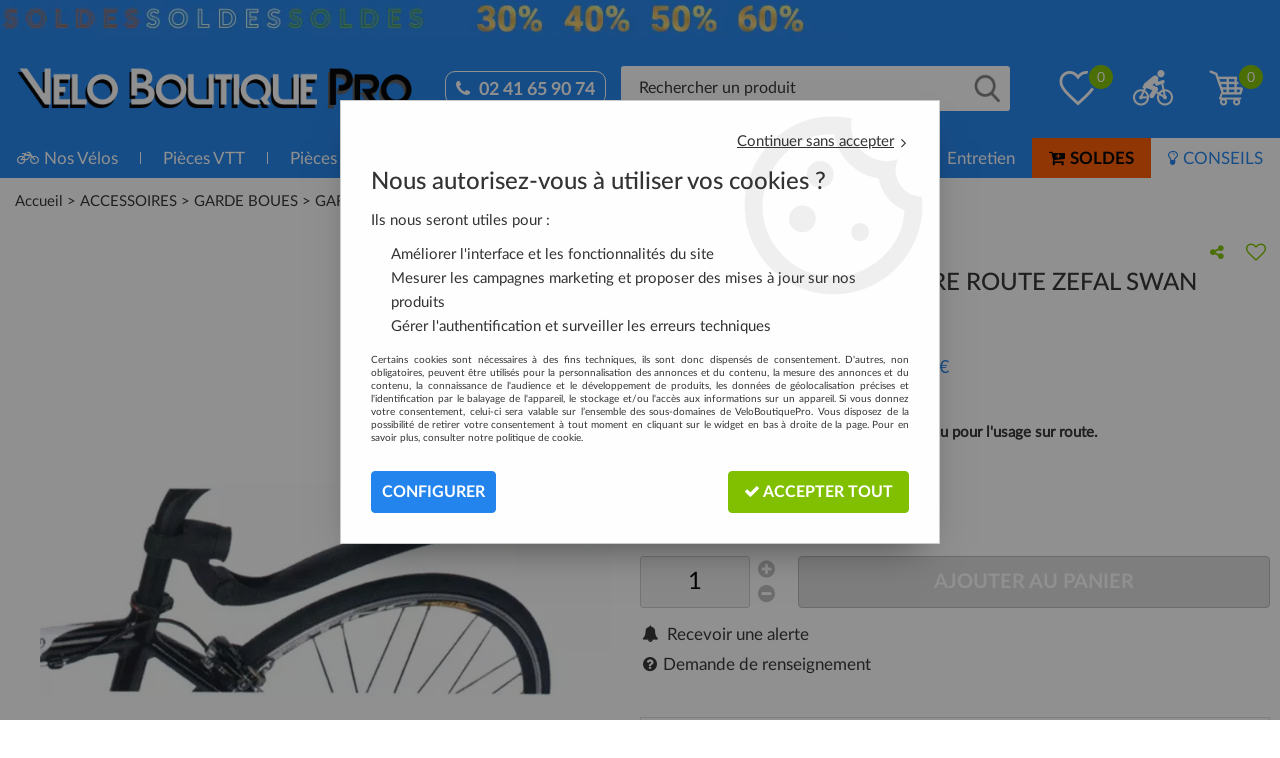

--- FILE ---
content_type: text/html; charset=iso-8859-1
request_url: https://www.veloboutiquepro.com/garde-boue-velo-arriere-route-zefal-swan-a6373.html
body_size: 26582
content:
<!doctype html><html itemscope="" itemtype="http://schema.org/WebPage" lang="fr"><head>
	<title>GARDE BOUE VELO ARRIERE ROUTE ZEFAL SWAN</title><meta http-equiv="Content-Type" content="text/html; charset=iso-8859-1" /><meta name="description" lang="fr" content="Ce Garde-boue Zéfal est spécifiquement conçu pour l'usage sur route." /><meta name="keywords" xml:lang="fr" content="GARDE BOUE VELO ARRIERE ROUTE ZEFAL SWAN" />
<meta http-equiv="content-language" content="fr" /><meta name="language" content="fr" /><meta name="globalsign-domain-verification" content="qTvQi1x95dKYQD4iuknShJmabrLryeIGujAvyp1JM9" /><meta http-equiv="X-UA-Compatible" content="IE=edge" /><meta property='og:image' content='https://www.veloboutiquepro.com/upload/image/garde-boue-velo-arriere-route-zefal-swan-p-image-36613-moyenne.jpg' />	   <link rel="apple-touch-icon" sizes="57x57" href="/favicons/favicon.57x57.png" >
	   <link rel="apple-touch-icon" sizes="60x60" href="/favicons/favicon.60x60.png" >
	   <link rel="apple-touch-icon" sizes="72x72" href="/favicons/favicon.72x72.png" >
	   <link rel="apple-touch-icon" sizes="76x76" href="/favicons/favicon.76x76.png" >
	   <link rel="apple-touch-icon" sizes="114x114" href="/favicons/favicon.114x114.png" >
	   <link rel="apple-touch-icon" sizes="120x120" href="/favicons/favicon.120x120.png" >
	   <link rel="apple-touch-icon" sizes="144x144" href="/favicons/favicon.144x144.png" >
	   <link rel="apple-touch-icon" sizes="152x152" href="/favicons/favicon.152x152.png" >
	   <link rel="apple-touch-icon" sizes="180x180" href="/favicons/favicon.180x180.png" >
	   <link rel="icon" sizes="16x16" href="/favicons/favicon.16x16.png" >
	   <link rel="icon" sizes="24x24" href="/favicons/favicon.24x24.png" >
	   <link rel="icon" sizes="32x32" href="/favicons/favicon.32x32.png" >
	   <link rel="icon" sizes="96x96" href="/favicons/favicon.96x96.png" >
	   <link rel="icon" sizes="192x192" href="/favicons/favicon.192x192.png" >
	   <link rel="manifest" href="/favicons/manifest.json">
	   <meta name="msapplication-TileImage" content="/favicons/favicon.png" />
	   <meta name="msapplication-config" content="/favicons/browserconfig.xml"/>
		<base href="https://www.veloboutiquepro.com/dhtml/" /><meta name="google-site-verification" content="w2eb4VxjT60mz4ce-6V3D_DIjknHscosWLur2taJt24" />	   <meta content="width=device-width, initial-scale=1, minimum-scale=1, maximum-scale=1, user-scalable=no" name="viewport">
			<meta name="format-detection" content="telephone=no">
	<link rel="canonical" href="https://www.veloboutiquepro.com/garde-boue-velo-arriere-route-zefal-swan-a6373.html" /><meta property="og:title" content="GARDE BOUE VELO ARRIERE ROUTE ZEFAL SWAN" /><meta property="og:description" content="Ce Garde-boue Z&eacute;fal est sp&eacute;cifiquement con&ccedil;u pour l'usage sur route." /><meta property="og:type" content="website" /><meta property="og:url" content="https://www.veloboutiquepro.com/garde-boue-velo-arriere-route-zefal-swan-a6373.html" /><meta property="og:site_name" content="VeloBoutiquePro" /><script type="text/javascript">
var param=new Object;

		function trad(name)
		{
			if(typeof(window.tTrad)=="undefined") {
				window.tTrad = new Array();
			}
			
			if(typeof(window.tTrad[name])!="undefined")
			{
				return window.tTrad[name];
			}
			else
			{
				  $.ajax({
				    url: "/ajax/get_traduction.php",
				    data: { 'name': name,
				    'fromweb':'web'},
				    async: false,
				    success: function(data) {
						window.tTrad[name] = data;
				    }
				  });

				return window.tTrad[name];
			}
		}
	   function tradn(name, n)
		{
			var sText = "";
			$.ajax({
				url: "/ajax/get_traduction.php",
				data: { 'name': name,
				'fromweb':'web', 'n': n},
				async: false,
				success: function(data) {
					sText = data;
				}
			});

			return sText;
		}var tTrad=[]
tTrad["16_client_actionco_lecture"]="Lecture";
tTrad["prix"]="Prix";
tTrad["aucun_resultat"]="Aucune correspondance trouvée";
tTrad["a_partir_de"]="À partir de";
tTrad["indisponible"]="Expédié sous 5/10 jours";
tTrad["soit_un_total_de"]="Soit un total de";
tTrad["general_mmin_1"]="Jan";
tTrad["general_mmin_10"]="Oct";
tTrad["general_mmin_11"]="Nov";
tTrad["general_mmin_12"]="Dec";
tTrad["general_mmin_2"]="Fev";
tTrad["general_mmin_3"]="Mar";
tTrad["general_mmin_4"]="Avr";
tTrad["general_mmin_5"]="Mai";
tTrad["general_mmin_6"]="Juin";
tTrad["general_mmin_7"]="Juil";
tTrad["general_mmin_8"]="Aou";
tTrad["general_mmin_9"]="Sep";
tTrad["dimanche"]="Dimanche";
tTrad["lundi"]="Lundi";
tTrad["mardi"]="Mardi";
tTrad["mercredi"]="Mercredi";
tTrad["jeudi"]="Jeudi";
tTrad["vendredi"]="Vendredi";
tTrad["samedi"]="Samedi";
tTrad["tri_par"]="Trier par";
tTrad["filtre_effacer"]="Effacer";
tTrad["selectionner_une_taille"]="Vous devez <strong>faire votre sélection</strong> afin de pouvoir l'ajouter au panier";
tTrad["cet_article_nest_pas_commandable"]="Cet article n'est <strong>actuellement pas commandable</strong>, merci de votre compréhension";
tTrad["email_incorrect"]="E-mail incorrect";
tTrad["chargement_en_cours"]="Chargement en cours";
tTrad["reculer"]="Reculer";
tTrad["pause"]="Pause";
tTrad["stop"]="Stop";
tTrad["avancer"]="Avancer";
tTrad["pack_non_configure"]="Veuillez configurer votre produit";
tTrad["confirmation_du_numero_de_telephone"]="Confirmation du numéro de téléphone";
tTrad["dimanche_min"]="Di";
tTrad["jeudi_min"]="Je";
tTrad["lundi_min"]="Lu";
tTrad["mardi_min"]="Ma";
tTrad["mercredi_min"]="Me";
tTrad["samedi_min"]="Sa";
tTrad["vendredi_min"]="Ve";
tTrad["mobile_accept_cgv"]="Pour finaliser votre commande, vous devez accépter les conditions générales de vente";
tTrad["favoris_added"]="L'article a bien été ajouté aux favoris";
tTrad["pattern_general"]="Général";
tTrad["pattern_societe"]="Société";
tTrad["n_articles_sur"]="{$n} article(s) sur";
tTrad["retrait_en_magasin"]="Retrait magasin";
tTrad["e_reservation"]="E-réservation";

var url_theme="../themes/html/";
var param=new Object;
</script>
<link href="/themes/html_responsive/fonts/bebasneue_bold-webfont.ttf" as="font" type="font/ttf" crossorigin><link href="/themes/html_responsive/fonts/bebasneue_bold-webfont.svg" as="font" type="font/svg" crossorigin><link href="/themes/html_responsive/fonts/bebasneue_bold-webfont.eot" as="font" type="font/eot" crossorigin><link href="/themes/html_responsive/fonts/bebasneue_bold-webfont.woff2" as="font" type="font/woff2" crossorigin><link href="/themes/html_responsive/fonts/bebasneue_bold-webfont.woff" as="font" type="font/woff" crossorigin><link href="/themes/html_responsive/fonts/bebasneue_regular-webfont.ttf" as="font" type="font/ttf" crossorigin><link href="/themes/html_responsive/fonts/bebasneue_regular-webfont.eot" as="font" type="font/eot" crossorigin><link href="/themes/html_responsive/fonts/bebasneue_regular-webfont.svg" as="font" type="font/svg" crossorigin><link href="/themes/html_responsive/fonts/bebasneue_regular-webfont.woff2" as="font" type="font/woff2" crossorigin><link href="/themes/html_responsive/fonts/bebasneue_regular-webfont.woff" as="font" type="font/woff" crossorigin><link href="/themes/html_responsive/fonts/Lato-Black.ttf" as="font" type="font/ttf" crossorigin><link href="/themes/html_responsive/fonts/Lato-Black.eot" as="font" type="font/eot" crossorigin><link href="/themes/html_responsive/fonts/Lato-Black.woff2" as="font" type="font/woff2" crossorigin><link href="/themes/html_responsive/fonts/Lato-Black.woff" as="font" type="font/woff" crossorigin><link href="/themes/html_responsive/fonts/Lato-Bold.woff2" as="font" type="font/woff2" crossorigin><link href="/themes/html_responsive/fonts/Lato-Bold.ttf" as="font" type="font/ttf" crossorigin><link href="/themes/html_responsive/fonts/Lato-Bold.eot" as="font" type="font/eot" crossorigin><link href="/themes/html_responsive/fonts/Lato-Bold.woff" as="font" type="font/woff" crossorigin><link href="/themes/html_responsive/fonts/Lato-Light.woff2" as="font" type="font/woff2" crossorigin><link href="/themes/html_responsive/fonts/Lato-Light.woff" as="font" type="font/woff" crossorigin><link href="/themes/html_responsive/fonts/Lato-Light.eot" as="font" type="font/eot" crossorigin><link href="/themes/html_responsive/fonts/Lato-Light.ttf" as="font" type="font/ttf" crossorigin><link href="/themes/html_responsive/fonts/Lato-Medium.eot" as="font" type="font/eot" crossorigin><link href="/themes/html_responsive/fonts/Lato-Medium.woff2" as="font" type="font/woff2" crossorigin><link href="/themes/html_responsive/fonts/Lato-Medium.ttf" as="font" type="font/ttf" crossorigin><link href="/themes/html_responsive/fonts/Lato-Medium.woff" as="font" type="font/woff" crossorigin><link href="/themes/html_responsive/fonts/Lato-Regular.eot" as="font" type="font/eot" crossorigin><link href="/themes/html_responsive/fonts/Lato-Regular.woff" as="font" type="font/woff" crossorigin><link href="/themes/html_responsive/fonts/Lato-Regular.ttf" as="font" type="font/ttf" crossorigin><link href="/themes/html_responsive/fonts/Lato-Regular.woff2" as="font" type="font/woff2" crossorigin><link href="/themes/html_responsive/fonts/muli-bold-webfont.ttf" as="font" type="font/ttf" crossorigin><link href="/themes/html_responsive/fonts/muli-bold-webfont.svg" as="font" type="font/svg" crossorigin><link href="/themes/html_responsive/fonts/muli-bold-webfont.eot" as="font" type="font/eot" crossorigin><link href="/themes/html_responsive/fonts/muli-bold-webfont.woff2" as="font" type="font/woff2" crossorigin><link href="/themes/html_responsive/fonts/muli-bold-webfont.woff" as="font" type="font/woff" crossorigin><link href="/themes/html_responsive/fonts/muli-webfont.ttf" as="font" type="font/ttf" crossorigin><link href="/themes/html_responsive/fonts/muli-webfont.svg" as="font" type="font/svg" crossorigin><link href="/themes/html_responsive/fonts/muli-webfont.woff2" as="font" type="font/woff2" crossorigin><link href="/themes/html_responsive/fonts/muli-webfont.eot" as="font" type="font/eot" crossorigin><link href="/themes/html_responsive/fonts/muli-webfont.woff" as="font" type="font/woff" crossorigin><link href="/themes/html_responsive/fonts/OpenSans-Bold-webfont.ttf" as="font" type="font/ttf" crossorigin><link href="/themes/html_responsive/fonts/OpenSans-Bold-webfont.svg" as="font" type="font/svg" crossorigin><link href="/themes/html_responsive/fonts/OpenSans-Bold-webfont.eot" as="font" type="font/eot" crossorigin><link href="/themes/html_responsive/fonts/OpenSans-Bold-webfont.woff" as="font" type="font/woff" crossorigin><link href="/themes/html_responsive/fonts/OpenSans-CondBold-webfont.eot" as="font" type="font/eot" crossorigin><link href="/themes/html_responsive/fonts/OpenSans-CondBold-webfont.woff" as="font" type="font/woff" crossorigin><link href="/themes/html_responsive/fonts/OpenSans-CondBold-webfont.svg" as="font" type="font/svg" crossorigin><link href="/themes/html_responsive/fonts/OpenSans-CondBold-webfont.ttf" as="font" type="font/ttf" crossorigin><link href="/themes/html_responsive/fonts/OpenSans-CondLight-webfont.eot" as="font" type="font/eot" crossorigin><link href="/themes/html_responsive/fonts/OpenSans-CondLight-webfont.ttf" as="font" type="font/ttf" crossorigin><link href="/themes/html_responsive/fonts/OpenSans-CondLight-webfont.woff" as="font" type="font/woff" crossorigin><link href="/themes/html_responsive/fonts/OpenSans-CondLight-webfont.svg" as="font" type="font/svg" crossorigin><link href="/themes/html_responsive/fonts/OpenSans-Regular-webfont.ttf" as="font" type="font/ttf" crossorigin><link href="/themes/html_responsive/fonts/OpenSans-Regular-webfont.svg" as="font" type="font/svg" crossorigin><link href="/themes/html_responsive/fonts/OpenSans-Regular-webfont.eot" as="font" type="font/eot" crossorigin><link href="/themes/html_responsive/fonts/OpenSans-Regular-webfont.woff" as="font" type="font/woff" crossorigin><link href="/themes/html_responsive/fonts/Roboto-Bold-webfont.eot" as="font" type="font/eot" crossorigin><link href="/themes/html_responsive/fonts/Roboto-Bold-webfont.woff" as="font" type="font/woff" crossorigin><link href="/themes/html_responsive/fonts/Roboto-Bold-webfont.svg" as="font" type="font/svg" crossorigin><link href="/themes/html_responsive/fonts/Roboto-Bold-webfont.ttf" as="font" type="font/ttf" crossorigin><link href="/themes/html_responsive/fonts/Roboto-Regular-webfont.ttf" as="font" type="font/ttf" crossorigin><link href="/themes/html_responsive/fonts/Roboto-Regular-webfont.svg" as="font" type="font/svg" crossorigin><link href="/themes/html_responsive/fonts/Roboto-Regular-webfont.woff" as="font" type="font/woff" crossorigin><link href="/themes/html_responsive/fonts/Roboto-Regular-webfont.eot" as="font" type="font/eot" crossorigin><link href="/themes/html_responsive/fonts/sourcesanspro-bold-webfont.eot" as="font" type="font/eot" crossorigin><link href="/themes/html_responsive/fonts/sourcesanspro-bold-webfont.woff" as="font" type="font/woff" crossorigin><link href="/themes/html_responsive/fonts/sourcesanspro-bold-webfont.ttf" as="font" type="font/ttf" crossorigin><link href="/themes/html_responsive/fonts/sourcesanspro-bold-webfont.svg" as="font" type="font/svg" crossorigin><link href="/themes/html_responsive/fonts/sourcesanspro-bold-webfont.woff2" as="font" type="font/woff2" crossorigin><link  href="https://www.veloboutiquepro.com/themes/html/css/web.all.css?t=1766587254&p=admin_o8&r=1" rel="stylesheet" type="text/css" />
<link  href="https://www.veloboutiquepro.com/themes/html/css/fiche_article.all.css?t=1697700583&p=admin_o8&r=1" rel="stylesheet" type="text/css" />
<link  href="https://www.veloboutiquepro.com/themes/html_responsive/modeles/57/css/custom.all.css?t=1766390734&p=admin_o8&r=1" rel="stylesheet" type="text/css" />
<link  href="https://www.veloboutiquepro.com/themes/html/css/spe.all.css?t=1583415936&p=admin_o8&r=1" rel="stylesheet" type="text/css" />
<link  href="https://www.veloboutiquepro.com/themes/html/css/lib.all.css?t=1557413947&p=admin_o8&r=1" rel="stylesheet" type="text/css" />
<script src="../javascript/jquery-1.8.3.min+lazyload.js?t=1579795379" type="text/javascript"></script>			<style class="editor-css">
				.row:not(.expanded), .row:not(.expanded) .row:not(.expanded)
				{
					max-width:1380px !important;
				}
			</style>
			<script type="text/javascript">
		function del(){
			var texte = "Êtes-vous sûr de vouloir supprimer ?";
			return confirm(texte);
		}
    </script>
    	    <script type="text/javascript">
		// Redefine console.log()
		// {{{ COR : [TK15955]
		window.console.log = function (text) {};
		window.console.info = function (text) {};
		window.console.warn = function (text) {};
		window.console.error = function (text) {};
		window.dump=function(obj){};
		window.msg=function(obj){};
		// COR }}}
    </script>
    

	<script>
		/**
		* Envoi les informations dans le dataLayer avec le bon format (structure de données).
		*/
		function gtag()
		{
			// {{{ COR : [TK15976]
			window.dataLayer = window.dataLayer || [];
			if (window.dataLayer.length > 0)
			{
			window.dataLayer.push(arguments);
			}
			// COR }}}
		}

		/**
		* Mettre à jour le dataLayer avec les informations de consentement de l'utilisateur.
		*
		* @param object oConsent : Les consentements / cookies acceptés ou refusés.
		* @param string sMode : Mode initialisation (default) ou mise à jour (update).
		*/
		function sendGtmConsent(oConsent = {}, sMode = 'default')
		{
			gtag('consent', sMode, {
				// Cookies publicitaires
				'ad_storage'				: oConsent.ad_storage,
				// {{{ COR : [TK15999]
				// Cookies publicitaires (Google)
				'ad_user_data'				: oConsent.ad_user_data,
				// Cookies publicitaires (Personnalisées)
				'ad_personalization'		: oConsent.ad_personalization,
				// COR }}}
				// Cookies statistiques
				'analytics_storage'			: oConsent.analytics_storage,
				// Cookies techniques
				'functionality_storage'		: oConsent.functionality_storage,
				// Cookies de personnalisation
				'personalization_storage'	: oConsent.personalization_storage,
				// Cookies de sécurité
				'security_storage'			: oConsent.security_storage
			});
		}
	</script>
		<script>
		var iGtmAddEventGa4 = 0;
		var iVersionDataLayerGa4 = 1;
		
			window.dataLayer = [{"ecomm_prodid":6373,"ecomm_prodref":"P2R7515","ecomm_pagetype":"product","ecomm_totalvalue":11.16},{"product":{"product_id":6373,"product_ref":"P2R7515","name":"GARDE BOUE VELO ARRIERE ROUTE ZEFAL SWAN","brand":"ZEFAL","commercial_category":"GARDE BOUES","thematic_category":"GARDE BOUES","sub_thematic_category":false,"unit_price":11.16,"currency":"EUR"}},{"event":"view_item","currency":"EUR","value":11.16,"items":[{"item_id":"P2R7515","item_name":"GARDE BOUE VELO ARRIERE ROUTE ZEFAL SWAN","affiliation":"P2R","currency":"EUR","discount":1.24,"item_brand":"ZEFAL","item_variant":"","price":11.16,"quantity":1,"item_category":"ACCESSOIRES","item_category2":"GARDE BOUES"}]}];

			var oConsent = {
				ad_storage 				: 'denied',
				ad_user_data 			: 'denied',
				ad_personalization 		: 'denied',
				analytics_storage 		: 'denied',
				functionality_storage 	: 'granted',
				personalization_storage : 'denied',
				security_storage 		: 'denied',
			};
			
			// Mettre à jour le consentement default au niveau des cookies dans GTM
			sendGtmConsent(oConsent, 'default');
	</script>
	<script> (function(w,d,t,r,u) { var f,n,i; w[u]=w[u]||[],f=function() { var o={ti:"149015684"}; o.q=w[u],w[u]=new UET(o),w[u].push("pageLoad") }, n=d.createElement(t),n.src=r,n.async=1,n.onload=n.onreadystatechange=function() { var s=this.readyState; s&&s!=="loaded"&&s!=="complete"||(f(),n.onload=n.onreadystatechange=null) }, i=d.getElementsByTagName(t)[0],i.parentNode.insertBefore(n,i) }) (window,document,"script","//bat.bing.com/bat.js","uetq"); </script><link type="text/css" rel="stylesheet" href="../themes/html/css/images_fond.css" /><style type="text/css">div.menu-haut{position:relative;}.fond-page{ margin-left:-500px; }
		  	.full-link{ width:1000px; height:px; }#fond-0{
					
			 background-color:#2c303a;
			 background-image:url("https://www.veloboutiquepro.com/upload/image/-image-33097-grande.gif"); background-position:center top; background-repeat:no-repeat;
			 
			 }#espace{ height:0px; overflow:hidden; }.espace{ display:block; }</style><script type="text/javascript" src="../themes/html/js/animation_fond.min.js"></script></head>
<body 
class="html_responsive modele_57
article_6373 
fiche_article 
os_mac nav_chrome rev_131
non_identifie
langue_1" 
data-responsive="1"
>
<div
class="off-canvas mobile_menu position-left  is-closed"
id="offCanvas" data-off-canvas data-transition="overlap"
data-content-scroll="true"
>
<div class="row mobile_menu_header expanded align-middle">
<div class="column text-center">
<span class="mobile_menu_title" data-close data-default="VeloBoutiquePro">
VeloBoutiquePro
</span>
</div>
<div class="column mobile_menu_close shrink align-right text-right">
<span aria-hidden="true" data-close>
<i class="pop-close"></i>
</span>
</div>
</div>
<div class="row mobile_menu_content expanded">
<div class="column no-padding">
<ul class="menu vertical icons icon-left jq-drilldown drilldown">
<li class="mobile_menu_principal jq-drilldown-item
is-drilldown-submenu-parent	has-icon"
>
<a
class="d-block boutonHautLien jq-drilldown-link"
href="https://www.veloboutiquepro.com/velos-complets-c1.html"
>
<span class="menu-picto"><i class="fa fa-bicycle"></i></span>
<span>Nos Vélos</span>
</a>
<ul class="nested menu jq-drilldown-menu submenu is-drilldown-submenu invisible drilldown-submenu-cover-previous">
<li class="mobile_menu_see_all_link">
<a
class="d-block boutonHautLien jq-drilldown-link"
href="https://www.veloboutiquepro.com/velos-complets-c1.html"
>
<span>Voir "Nos Vélos"</span>
</a>
</li>
<li>
<span class="load-page" data-id="60937" data-language="1" data-exclude_web="1"></span>
</li>
</ul>
</li>
<li class="mobile_menu_principal jq-drilldown-item
is-drilldown-submenu-parent	has-no-icon"
>
<a
class="d-block boutonHautLien jq-drilldown-link"
href="https://www.veloboutiquepro.com/vtt-c3.html"
>
<span>Pièces VTT</span>
</a>
<ul class="nested menu jq-drilldown-menu submenu is-drilldown-submenu invisible drilldown-submenu-cover-previous">
<li class="mobile_menu_see_all_link">
<a
class="d-block boutonHautLien jq-drilldown-link"
href="https://www.veloboutiquepro.com/vtt-c3.html"
>
<span>Voir "Pièces VTT"</span>
</a>
</li>
<li>
<span class="load-page" data-id="60938" data-language="1" data-exclude_web="1"></span>
</li>
</ul>
</li>
<li class="mobile_menu_principal jq-drilldown-item
is-drilldown-submenu-parent	has-no-icon"
>
<a
class="d-block boutonHautLien jq-drilldown-link"
href="https://www.veloboutiquepro.com/route-c7.html"
>
<span>Pièces Route</span>
</a>
<ul class="nested menu jq-drilldown-menu submenu is-drilldown-submenu invisible drilldown-submenu-cover-previous">
<li class="mobile_menu_see_all_link">
<a
class="d-block boutonHautLien jq-drilldown-link"
href="https://www.veloboutiquepro.com/route-c7.html"
>
<span>Voir "Pièces Route"</span>
</a>
</li>
<li>
<span class="load-page" data-id="60939" data-language="1" data-exclude_web="1"></span>
</li>
</ul>
</li>
<li class="mobile_menu_principal jq-drilldown-item
is-drilldown-submenu-parent	has-no-icon"
>
<a
class="d-block boutonHautLien jq-drilldown-link"
href="https://www.veloboutiquepro.com/accessoires-c14.html"
>
<span>Accessoires Vélo</span>
</a>
<ul class="nested menu jq-drilldown-menu submenu is-drilldown-submenu invisible drilldown-submenu-cover-previous">
<li class="mobile_menu_see_all_link">
<a
class="d-block boutonHautLien jq-drilldown-link"
href="https://www.veloboutiquepro.com/accessoires-c14.html"
>
<span>Voir "Accessoires Vélo"</span>
</a>
</li>
<li>
<span class="load-page" data-id="60940" data-language="1" data-exclude_web="1"></span>
</li>
</ul>
</li>
<li class="mobile_menu_principal jq-drilldown-item
is-drilldown-submenu-parent	has-no-icon"
>
<a
class="d-block boutonHautLien jq-drilldown-link"
href="https://www.veloboutiquepro.com/equipement-cycliste-c348.html"
>
<span>Équipement Cycliste</span>
</a>
<ul class="nested menu jq-drilldown-menu submenu is-drilldown-submenu invisible drilldown-submenu-cover-previous">
<li class="mobile_menu_see_all_link">
<a
class="d-block boutonHautLien jq-drilldown-link"
href="https://www.veloboutiquepro.com/equipement-cycliste-c348.html"
>
<span>Voir "Équipement Cycliste"</span>
</a>
</li>
<li>
<span class="load-page" data-id="60941" data-language="1" data-exclude_web="1"></span>
</li>
</ul>
</li>
<li class="mobile_menu_principal jq-drilldown-item
is-drilldown-submenu-parent	has-no-icon"
>
<a
class="d-block boutonHautLien jq-drilldown-link"
href="https://www.veloboutiquepro.com/dietetique-massage-c304.html"
>
<span>Nutrition-Soin</span>
</a>
<ul class="nested menu jq-drilldown-menu submenu is-drilldown-submenu invisible drilldown-submenu-cover-previous">
<li class="mobile_menu_see_all_link">
<a
class="d-block boutonHautLien jq-drilldown-link"
href="https://www.veloboutiquepro.com/dietetique-massage-c304.html"
>
<span>Voir "Nutrition-Soin"</span>
</a>
</li>
<li>
<span class="load-page" data-id="60942" data-language="1" data-exclude_web="1"></span>
</li>
</ul>
</li>
<li class="mobile_menu_principal jq-drilldown-item
is-drilldown-submenu-parent	has-no-icon"
>
<a
class="d-block boutonHautLien jq-drilldown-link"
href="https://www.veloboutiquepro.com/entretien-c203.html"
>
<span>Entretien</span>
</a>
<ul class="nested menu jq-drilldown-menu submenu is-drilldown-submenu invisible drilldown-submenu-cover-previous">
<li class="mobile_menu_see_all_link">
<a
class="d-block boutonHautLien jq-drilldown-link"
href="https://www.veloboutiquepro.com/entretien-c203.html"
>
<span>Voir "Entretien"</span>
</a>
</li>
<li>
<span class="load-page" data-id="60943" data-language="1" data-exclude_web="1"></span>
</li>
</ul>
</li>
<li class="mobile_menu_principal jq-drilldown-item
is-drilldown-submenu-parent	has-no-icon"
>
<a
class="d-block boutonHautLien jq-drilldown-link"
href="https://www.veloboutiquepro.com/soldes-hiver-2026-c1042.html"
>
<span>SOLDES</span>
</a>
<ul class="nested menu jq-drilldown-menu submenu is-drilldown-submenu invisible drilldown-submenu-cover-previous">
<li class="mobile_menu_see_all_link">
<a
class="d-block boutonHautLien jq-drilldown-link"
href="https://www.veloboutiquepro.com/soldes-hiver-2026-c1042.html"
>
<span>Voir "SOLDES"</span>
</a>
</li>
<li>
<span class="load-page" data-id="60945" data-language="1" data-exclude_web="1"></span>
</li>
</ul>
</li>
<li class="mobile_menu_principal jq-drilldown-item
has-no-icon"
>
<a
class="d-block boutonHautLien jq-drilldown-link"
href="https://www.veloboutiquepro.com/conseils-m61077.html"
>
<span>CONSEILS</span>
</a>
</li>
<li class="mobile_menu_separator"></li>
<li class="mobile_menu_compte jq-drilldown-item is-drilldown-submenu-parent">
<a class="mobile_menu_compte_login d-block boutonHautLien" href="acces.php">
<span class="menu-picto"><i class="fa fa-user"></i></span>
<span>Compte</span>
</a>
</li>
<li class="mobile_menu_favoris">
<a class="d-block boutonHautLien" href="mes_favoris2.php">
<span class="menu-picto"><i class="fa fa-heart"></i></span>
<span>
Favoris
(<span data-favoris-count>0</span>)
</span>
</a>
</li>
</ul>
</div>
</div>
<div class="row mobile_menu_social">
<div class="column small-12 no-padding">
<span class="menu-picto"><i class="fa fa-share-alt"></i></span>
<span>Suivez-nous</span>
</div>
<div class="column small-12">
<div class="widget-social-mobile row">
<div class="widget-social-icon column shrink no-padding">
<a class="widget-social-facebook" target="_blank" title="Facebook" rel="nofollow"
href="https://www.facebook.com/Veloboutiquepro/">
</a>
</div>
<div class="widget-social-icon column shrink no-padding">
<a class="widget-social-youtube" target="_blank" title="Youtube" rel="nofollow"
href="https://www.youtube.com/@VeloBoutiquePro-com"></a>
</div>
<div class="widget-social-icon column shrink no-padding">
<a class="widget-social-instagram" target="_blank" title="Instagram" rel="nofollow"
href="https://www.instagram.com/veloboutiquepro_passion/"></a>
</div>
</div>
</div>
</div>
</div>
<div class="off-canvas-content" data-off-canvas-content>
<script type="text/javascript">
//Traitement asynchrone de google plus
(function() {
var po = document.createElement('script'); po.type = 'text/javascript'; po.async = true;
po.src = 'https://apis.google.com/js/plusone.js';
var s = document.getElementsByTagName('script')[0]; s.parentNode.insertBefore(po, s);
})();
</script>
<script>
//Traitement asynchrone de twitter
(function() {
var ga = document.createElement('script');
ga.type = 'text/javascript';
ga.async = true;
ga.src = 'http://platform.twitter.com/widgets.js';
if (window.location.protocol == "https:")
ga.src = 'https://platform.twitter.com/widgets.js';
var s = document.getElementsByTagName('script')[0]; s.parentNode.insertBefore(ga, s);
})();
</script>
<script>
//Traitement asynchrone de facebook
(function() {
var ga = document.createElement('script');
ga.type = 'text/javascript';
ga.async = true;
ga.src = 'http://connect.facebook.net/fr_FR/all.js#xfbml=1';
if (window.location.protocol == "https:")
ga.src = 'https://connect.facebook.net/fr_FR/all.js#xfbml=1';
var s = document.getElementsByTagName('script')[0]; s.parentNode.insertBefore(ga, s);
})();
</script>
<div id="curseur" class="infobulle"></div>
<div id="cont-popup-ap">
<div id="popup-ap">
<div id="border-trans"></div>
<div id="ap-cont"></div>
</div>
</div>
<div id="habillage" class="bgNormal" style="display:none">
<div class="habillage" id="fond-0" style="">
</div>
</div>
<div class="jq_div_aff_cookies_disclaimer">
<div class="reveal  modal-container " id="cookieDisclaimerPopup" data-reveal
data-close-on-click="" data-overlay="1" data-close-on-esc=""
data-animation-in="fade-in fast"	data-animation-out="fade-out fast"	>
<div class="modal-title">
<div class="row  no-margin no-padding align-top">
<div class="column modal-title-text">
</div>
</div>
</div>
<div class="modal-content margin-top-15">
<a id="ouvrirPopup"></a>
<div id="wookiesDisclaimer">
<!--AFFICHAGE GENERAL-->
<div class="row collapse align-center" id="divCookiesGeneral">
<div class="column small-12 text-right retourBouton">	
<a href="javascript:;" onclick="userCookieChoice('0');"><u>Continuer sans accepter</u> <i class="fa fa-angle-right"></i></a>
</div>
<div class="column small-12 titrePopup"><h3>Nous autorisez-vous à utiliser vos cookies ?</h3></div>
<div class="column small-12 texteIntro">
<p>Ils nous seront utiles pour :</p><ul><li>Améliorer l'interface et les fonctionnalités du site</li><li>Mesurer les campagnes marketing et proposer des mises à jour sur nos produits</li><li>Gérer l'authentification et surveiller les erreurs techniques</li></ul>
</div>
<div class="column small-12 texteMentionsLegales">
<p>Certains cookies sont n&eacute;cessaires &agrave; des fins techniques, ils sont donc dispens&eacute;s de consentement. D'autres, non obligatoires, peuvent &ecirc;tre utilis&eacute;s pour la personnalisation des annonces et du contenu, la mesure des annonces et du contenu, la connaissance de l'audience et le d&eacute;veloppement de produits, les donn&eacute;es de g&eacute;olocalisation pr&eacute;cises et l'identification par le balayage de l'appareil, le stockage et/ou l'acc&egrave;s aux informations sur un appareil. Si vous donnez votre consentement, celui-ci sera valable sur l&rsquo;ensemble des sous-domaines de VeloBoutiquePro. Vous disposez de la possibilit&eacute; de retirer votre consentement &agrave; tout moment en cliquant sur le widget en bas &agrave; droite de la page. Pour en savoir plus, consulter notre politique de cookie.</p>
</div>
<div class="column small-12">
<div class="row collapse align-justify">
<div class="column small-12 medium-shrink">
<a class="btn configBouton full-width" id="cmp_configurer">Configurer</a>
</div>
<div class="column small-12 medium-expand">
<div class="row align-justify medium-align-right">
<div class="column small-12 medium-shrink text-right no-padding">	
<a class="btn-primary full-width AcceptAllBouton" href="javascript:;" onclick="userCookieChoice('1');"><i class="fa fa-check"></i> Accepter tout</a>
</div>
</div>
</div>
</div>
</div>
</div>
<!--AFFICHAGE CONFIGURATION-->
<div id="divCookiesConfig" style="display: none">
<div class="row collapse divCookiesConfigHeader">
<div class="column small-12 text-left retourBouton">	
<a id="retourDivCookiesGeneral"><i class="fa fa-angle-left"></i> <u>Retour</u></a>
</div>
<div class="column small-12 titrePopup"><h3>Détails des cookies présents sur le site</h3></div>
<!--BOUTONS-->
<div class="column small-12">
<div class="row align-justify medium-align-left">
<div class="column shrink no-padding">
<a class="btn-secondary RefuseAllBouton" id="cmp_refuse_all"><i class="fa fa-times"></i> Tout refuser</a>
</div>
<div class="column shrink small-only-no-padding">
<a class="btn-primary AcceptAllBouton" id="cmp_accept_all"><i class="fa fa-check"></i> Accepter tout</a>
</div>
</div>
</div>
</div>
<div class="row collapse small-12 divCookiesConfigContent">
<!--REGLER LA HAUTEUR POUR AVOIR 3 TYPES DE COOKIES AFFICHES-->
<div class="column small-12">
<div class="listeTypeCookies row collapse" id="listeTypeCookies">
<!--COOKIES NECESSAIRES-->
<div class="column small-12 listeTypeCookiesBloc">
<div class="row collapse align-top align-justify">
<div class="column shrink">
<label for="cookies_tech" class="cmpTitre">
Nécessaires
</label>
</div>
<div class="column shrink">
<label class="checkboxSwitch">
<input type="checkbox" class="no-margin cmpBouton" id="cookies_tech" checked disabled />
<span></span>
</label>
</div>
</div>
<p class="cmpDetails">Les cookies nécessaires sont utiles au bon fonctionnement du site. Ils permettent de réaliser des fonctions de base comme la navigation de page et l'accès aux zones sécurisées du site web. Le site web ne peut pas fonctionner correctement sans ces cookies.</p>
</div>
<!--COOKIES PERSONNALISATION-->
<div class="column small-12 listeTypeCookiesBloc">
<div class="row collapse align-top align-justify">
<div class="column shrink">
<label for="cookies_perso" class="cmpTitre">
Personnalisation
</label>
</div>
<div class="column shrink">
<label class="checkboxSwitch">
<input type="checkbox" class="no-margin cmpBouton" id="cookies_perso" onchange="userCookieTypeChoice('cookies_perso');"
onclick="userCookieTypeChoice('cookies_perso');"  />
<span></span>
</label>
</div>
</div>
<p class="cmpDetails">Les cookies de personnalisation permettent à un site web de retenir des informations qui modifient la manière dont le site se comporte ou s’affiche, comme votre langue préférée ou la région dans laquelle vous vous situez.</p>
</div>
<!--COOKIES STATISTIQUES-->
<div class="column small-12 listeTypeCookiesBloc">
<div class="row collapse align-top align-justify">
<div class="column shrink">
<label for="cookies_stat" class="cmpTitre">
Statistiques
</label>
</div>
<div class="column shrink">
<label class="checkboxSwitch">
<input type="checkbox" class="no-margin cmpBouton" id="cookies_stat" onchange="userCookieTypeChoice('cookies_stat');"
onclick="userCookieTypeChoice('cookies_stat');"  />
<span></span>
</label>
</div>
</div>
<p class="cmpDetails">Les cookies marketing aident les propriétaires du site web, par la collecte et la communication d'informations de manière anonyme, à comprendre comment les visiteurs interagissent avec les sites web.</p>
</div>
<!--COOKIES PUBLICITAIRES-->
<div class="column small-12 listeTypeCookiesBloc">
<div class="row collapse align-top align-justify">
<div class="column shrink">
<label for="cookies_pub" class="cmpTitre">
Marketing
</label>
</div>
<div class="column shrink">
<label class="checkboxSwitch">
<input type="checkbox" class="no-margin cmpBouton" id="cookies_pub" onchange="userCookieTypeChoice('cookies_pub');"
onclick="userCookieTypeChoice('cookies_pub');"  />
<span></span>
</label>
</div>
</div>
<p class="cmpDetails">Les cookies statistiques permettent le suivi des visiteurs sur le site. Ils ont pour but de vous proposer un ciblage publicitaire plus pertinent et donc plus intéressant pour les éditeurs et les annonceurs.</p>
</div>
<!--COOKIES AUTRES-->
<div class="column small-12 listeTypeCookiesBloc">
<div class="row collapse align-top align-justify">
<div class="column shrink">
<label for="cookies_secu" class="cmpTitre">
Autres
</label>
</div>
<div class="column shrink">
<label class="checkboxSwitch">
<input type="checkbox" class="no-margin cmpBouton" id="cookies_secu" onchange="userCookieTypeChoice('cookies_secu');"
onclick="userCookieTypeChoice('cookies_secu');"  />
<span></span>
</label>
</div>
</div>
<p class="cmpDetails">Ce sont les cookies qui n'entrent  dans aucune des catégories ci-dessus ou qui n'ont pas encore été classés.</p>
</div>
</div>
</div>
</div> 
<div class="row collapse small-12 divCookiesConfigFooter">
<!--CONFIRMER SELECTION-->
<div class="column small-12">
<div class="row collapse align-right">
<div class="column small-12 large-shrink">
<a class="btn-primary AcceptAllBouton full-width" href="javascript:;" onclick="userCookieChoice('2');">
<i class="fa fa-check" aria-hidden="true"></i> Confirmer la sélection
</a>
</div>
</div>
</div>
</div>
</div>
</div>	
</div>
</div>
<script>
$(document).ready(function()
{
$('').on('click', function(){
$('#cookieDisclaimerPopup').foundation('open');
});
if (typeof bindLazyLoading == 'function')
{
$('#cookieDisclaimerPopup').on('open.zf.reveal', function()
{
bindLazyLoading($(this)[0].querySelectorAll('img[loading="lazy"]'));
});
}
});
</script>
</div>
<div class="reveal large modal-container " id="modalSearchAutocomplete" data-reveal
data-close-on-click="1" data-overlay="1" data-close-on-esc=""
data-animation-in="fade-in fast"	data-animation-out="fade-out fast"	>
<div class="modal-title">
<div class="row  no-margin no-padding align-top">
<div class="column modal-title-text">
Rechercher un produit
</div>
<div class="column shrink align-right text-right no-padding">
<button class="position-relative" data-close aria-label="Close modal" type="button">
<span aria-hidden="true">
<i class="pop-close">&nbsp;</i>
</span>
</button>
</div>
</div>
</div>
<div class="modal-content margin-top-15">
<div class="row align-middle align-center">
<div class="column small-12 margin-bottom-15 medium-expand Head_recherche_container">
<form action="dhtml/resultat_recherche.php" method="get" name="form_recherche_autocomplete" class="row collapse expanded align-middle Head_recherche">
<div class="column small-12">
<div class="input-group no-margin">
<input name="keywords" autocomplete="off" type="text" class="recherche_deluxe_input no-margin input-text-search" value="" maxlength="255" />
<div class="input-group-button">
<input name="ok" type="submit" value="&nbsp;" class="button Head_rechBouton" />
<i class="fa fa-spinner fa-spin hide"></i>
</div>
</div>
</div>
</form>
</div>
</div>
<div class="row search_deluxe_bloc">
<div class="column no-result hide">
<span>Aucune correspondance trouvée</span>
</div>
<div class="column search_deluxe">
<div class="row search_deluxe_content">
<div class="column small-12 medium-8 resultat">
<div class="row no-margin no-padding resultat_article margin-right-10">
<div class="column small-12 padded-columns">
<div class="row align-middle">
<div class="column small-12 no-padding small-text-left large-collapse medium-expand titre">
Produits correspondants
</div>
<div class="column small-12 medium-shrink small-text-left medium-text-right title-nb-product no-padding">
<a class="jq-search-more" href="">Voir les <span class="nb_product"></span> résultats <i class="fa fa-angle-right"></i></a>
</div>
</div>
</div>
<div class="column small-12 padded-columns">
<div class="row align-middle liste_article"></div>
</div>
</div>
<div class="row resultat_categorie no-margin no-padding">
<div class="column small-12 padded-columns">
<div class="row align-middle">
<div class="column small-12 titre no-padding">
Catégories
</div>
</div>
</div>
<div class="column small-12 padded-columns">
<ul class="liste_categorie"></ul>
</div>
</div>
</div>
<div class="column small-12 medium-4 suggestion_historique">
<div class="row suggests no-margin">
<div class="column small-12 padded-columns">
<div class="row align-middle">
<div class="column small-12 no-padding small-text-left large-collapse medium-expand titre">
Vous recherchez...
</div>
</div>
</div>
<div class="column small-12 padded-columns">
<div class="row list_suggests"></div>
</div>
</div>
<div class="row historique no-margin">
<div class="column small-12 padded-columns">
<div class="row align-middle">
<div class="column small-12 no-padding small-text-left large-collapse medium-expand titre">
Historique de recherche
</div>
</div>
</div>
<div class="column small-12 padded-columns">
<div class="row list_history"></div>
</div>
</div>
</div>
</div>
</div>
</div>
</div>
</div>
<script>
$(document).ready(function()
{
if (typeof bindLazyLoading == 'function')
{
$('#modalSearchAutocomplete').on('open.zf.reveal', function()
{
bindLazyLoading($(this)[0].querySelectorAll('img[loading="lazy"]'));
});
}
});
</script>
<div id='boite_message_boite' style='display:none; z-index:2000000000; width:300px; '> </div>
<div id='boite_message_fond' style='position:absolute;display:block; z-index:1000000000; top:0px;left:0px;width:0px;height:0px; background-color:#ffffff;filter :alpha(opacity=0);opacity:0;'>
<input type="hidden" id="id_menu_en_cours" value="6373" />
</div>
<div class="fond-page" name="top">
<div class="hide overlay_menu"></div>
<div id="preHeader" class="no-margin">
<div class="preHeader_contenu">
<style>.id-usr-ioshl{background-color:#2384ed;}@media (min-width: 64em){.id-usr-iso4{background-color:#2384ed;border-width: !important;}.id-usr-iglz{padding-left:0 !important;display:flex !important;justify-content:center !important;padding-right:0 !important;background-color:#2384ed;}.id-usr-i6dp{padding-left:0 !important;padding-right:0 !important;background-color:#2384ed;}.id-usr-iht9{padding-left:0 !important;display:flex !important;justify-content:center !important;background-color:#2384ed;padding-right:0 !important;}.id-usr-ioshl{background-color:#2384ed;}};</style>	<div
class="row-template row no-margin expanded  id-usr-iso4  margin-0-auto"	data-uniqid="1741872492"
>
<div
class="column-template no-margin id-usr-iglz show-for-large column small-12 medium-expand flex-dir-column"	data-uniqid="1741872485"
>
<div
class="picture-template row no-margin  id-usr-i7y1v" id="iidql"	data-uniqid="1753255875"
>
<div class="column no-padding small-12
">
<div class="row collapse
template-content	align-center	medium-align-center	large-align-center	">
<div class="column shrink">
<div style="" class='imageGabarit'>
<div class="pictureContainer"
id='conteneur_image_7'
data-responsive="1"
style='z-index:0;'
>
<img
width="460" 
height="40" 
data-id="59146"
data-img-type='biblio' 
data-img-id='2'
id="image_7"
data-lazy="https://www.veloboutiquepro.com/upload/image/-image-59146-grande.png?1750930754"
loading="lazy"
onload="bindLazyLoading(this);"
border="0" 
alt=""
/>
</div>
</div>
</div>
</div>
</div>
</div>
</div>
<div
class="column-template no-margin  id-usr-i6dp  column small-12 medium-expand flex-dir-column"	data-uniqid="1741872543"
>
<div
class="picture-template row no-margin  id-usr-ighv4"	data-uniqid="1767600786"
>
<div class="column no-padding small-12
">
<div class="row collapse
template-content	align-center	medium-align-center	large-align-center	">
<div class="column shrink">
<div style="" class='imageGabarit'>
<div class="pictureContainer"
id='conteneur_image_8'
data-responsive="1"
style='z-index:0;'
>
<img
width="460" 
height="40" 
data-id="59147"
data-img-type='biblio' 
data-img-id='2'
id="image_8"
data-lazy="https://www.veloboutiquepro.com/upload/image/-image-59147-grande.png?1750930759"
loading="lazy"
onload="bindLazyLoading(this);"
border="0" 
alt=""
/>
</div>
</div>
</div>
</div>
</div>
</div>
</div>
<div
class="column-template no-margin  id-usr-iht9  column small-12 medium-expand flex-dir-column"	data-uniqid="1741872537"
>
<div
class="trustbox-template row no-margin expanded  id-usr-ioshl"	data-uniqid="1747146386"
>
<div class="column no-padding small-12
">
<div class="row collapse
template-content	expanded	">
<div class="column">
<!-- TrustBox widget - Micro Combo -->
<div class="trustpilot-widget" data-locale="fr-FR" data-template-id="5419b6ffb0d04a076446a9af" data-businessunit-id="59a3eaa20000ff0005a9d88d" data-style-height="20px" data-style-width="100%" data-font-family="Lato" data-text-color="#ffffff">
<a href="https://fr.trustpilot.com/review/veloboutiquepro.com" target="_blank" rel="noopener">Trustpilot</a>
</div>
<!-- End TrustBox widget -->	</div>
</div>
</div>
</div>
</div>
</div>
</div>
</div>
<header id="header-head-fond" class="Head_fond">
<div data-sticky-container class="hide-for-large">
<div id="small-header" class="row align-middle"
>
<div class="column small-12">
<div class="row collapse expanded align-middle">
<div class="column shrink colonne-small-menu">
<button type="button" data-toggle="offCanvas" style="cursor: pointer">
<i class="fa fa-bars fa-2x"></i>
</button>
</div>
<div class="column colonne-small-logo">
<a href="https://www.veloboutiquepro.com/" id="id_accueil">
<img class="head_small_logo" src="/themes/html_responsive/modeles/57/img/logo/logo_mobile_1.png" alt="https://www.veloboutiquepro.com/" title="https://www.veloboutiquepro.com/"/>
</a>
</div>
<div class="column shrink colonne-small-recherche">
<div class="head_item">
<a href="#">
<div class="head_item_picto d-block button-search">
<img data-lazy="/themes/html_responsive/modeles/57/img/public/btn-recherche.png" loading="lazy" onload="bindLazyLoading(this);" />
</div>
</a>
</div>
</div>
<div class="column shrink colonne-small-panier">
<div class="Head_panier head_item">
<div id="refresh_panier_header_mobile" class="d-block" data-cart-count>
<a href="panier.php">
<div class="head_item_badge highlight" data-cart-count>
0
</div>
<span class="d-block head_item_picto Head_panier_new">
<img data-lazy="/themes/html_responsive/modeles/57/img/public/picto-panier.png" loading="lazy" onload="bindLazyLoading(this);" />
</span>
<span class="d-block head_item_title show-for-large">
Panier : 
</span>
</a>
</div>
</div>
</div>
</div>
</div>
</div>
</div>
<div data-sticky-container class="show-for-large Head row expanded 
no-phrase	 no-liens	 no-share"
id="large-header">
<div class="column small-12 no-padding" 
data-sticky	data-options="marginTop:0;" data-top-anchor="start-sticky-menu"
data-sticky-on="large"
>
<div class="row collapse">
<div class="Head_social">
<div class="widget-social">
<span>Suivez-nous</span>
<div class="widget-social-icons">
<div class="widget-social-icon">
<a class="widget-social-facebook" target="_blank" title="Facebook" rel="nofollow"
href="https://www.facebook.com/Veloboutiquepro/">
</a>
</div>
<div class="widget-social-icon">
<a class="widget-social-youtube" target="_blank" title="Youtube" rel="nofollow"
href="https://www.youtube.com/@VeloBoutiquePro-com"></a>
</div>
<div class="widget-social-icon">
<a class="widget-social-instagram" target="_blank" title="Instagram" rel="nofollow"
href="https://www.instagram.com/veloboutiquepro_passion/"></a>
</div>
</div>
</div>
</div>
<div class="Head_topFond column small-12">
<div class="Head_top row align-justify">
<div class="Head_divers column  text-right">
<div class="Head_liens row expanded align-right align-middle">
</div>
</div>
</div>
</div>
<div
class="Head_bandeauMenu column small-12"
>
<div class="Head_bandeauFond" id="start-sticky-menu">
<div class="row align-middle">
<div class="column shrink colonne-large-logo">
<div class="Head_logo d-flex align-center-middle">
<a href="https://www.veloboutiquepro.com/" id="id_accueil">
<img class="head_large_logo" data-lazy="/themes/html_responsive/modeles/57/img/logo/logo_header_1.png" alt="https://www.veloboutiquepro.com/" title="https://www.veloboutiquepro.com/" loading="lazy" onload="bindLazyLoading(this)"/>
</a>
</div>
</div>
<div class="column colonne-large-recherche">
<div class="row expanded align-center align-middle collapse position-relative">
<div class="Head_contact column shrink">
<style>.id-usr-irj4{font-size:32px !important;font-family:lato-black !important;color:#ffffff !important;}.id-usr-5e27206eeea95{justify-content:center !important;align-items:center !important;}.id-usr-ioml{border-top-left-radius:10px !important;border-top-right-radius:10px !important;border-bottom-right-radius:10px !important;border-bottom-left-radius:10px !important;border-width:1px !important;border-style:solid !important;border-color:#ffffff;padding-top:5px !important;}@media (min-width: 64em){.id-usr-5e27206eeea95{padding-left: !important;padding-top: !important;padding-right:15px !important;padding-bottom: !important;justify-content:flex-start !important;}.id-usr-irj4{font-size:18px !important;font-family:lato-bold !important;color:#ffffff !important;opacity:1;background-color:#2384ed;}.id-usr-ioml{padding-right:10px !important;padding-left:10px !important;}};</style>	<div
class="row-template row no-margin  id-usr-5e27206eeea95  margin-0-auto"	data-uniqid="1580115552"
>
<div
class="column-template no-margin  id-usr-ioml  column shrink flex-dir-column"	data-uniqid="1580115544"
onclick="window.location = 'tel:0241659074'"
>
<div
class="text-template row no-margin  id-usr-irj4"	data-uniqid="1580115566"
>
<div class="column no-padding small-12
">
<div class="row collapse
template-content	">
<div class="column">
<div  class="text-template-content ">
<p><em class="fa fa-phone">&nbsp;</em>&nbsp;02 41 65 90 74</p>	</div>
</div>
</div>
</div>
</div>
</div>
</div>
</div>
<div class="column expand Head_recherche_container text-right">
<div class="Head_recherche" id="head-recherche">
<form class="row collapse expanded align-middle" action="https://www.veloboutiquepro.com/dhtml/resultat_recherche.php" method="get" name="form_recherche">
<div class="column small-12">
<div class="input-group no-margin button-search">
<input
name="keywords"
type="text"
maxlength="255"
placeholder="Rechercher un produit"
value=""
id="keywords_searchbar"
class="input-group-field input-text-search column no-margin"
autocomplete="keywords_searchbar"
>
<div class="input-group-button">
<button type="submit" class="button Head_rechBouton" value=""></button>
</div>
</div>
</div>
<div id="search-autocomplete" class="column small-12">
</div>
</form>
</div>
</div>
</div>
</div>
<div class="column head_item_container shrink colonne-large-pictos">
<div class="row expanded collapse align-right">
<div class="Head_favoris head_item column shrink" id="picto-favoris-header" onClick="window.location.href='mes_favoris2.php'"
data-hover="/themes/html_responsive/modeles/57/img/public/picto-favoris_hover.png" data-hover-item=".Head_favoris img">
<div class="head_item_badge highlight" data-favoris-count>
0
</div>
<span class="d-block head_item_picto">
<img data-lazy="/themes/html_responsive/modeles/57/img/public/picto-favoris.png" loading="lazy" onload="bindLazyLoading(this);"/>
</span>
<div class="head_item_title">
Favoris
</div>
</div>
<div class="Head_compte head_item column shrink" id="picto-compte-header"
data-hover="/themes/html_responsive/modeles/57/img/public/picto-compte_hover.png" data-hover-item=".Head_comptePicto_new img">
<a href="acces.php">
<span class="d-block head_item_picto Head_comptePicto_new">
<img data-lazy="/themes/html_responsive/modeles/57/img/public/picto-compte.png" loading="lazy" onload="bindLazyLoading(this);"/>
</span>
<span class="d-block head_item_title">
Compte
</span>
</a>
<div class="head_item_block">
<div class="row collapse">
<div class="head_item_block_title column">Se connecter</div>
</div>
<form class="row collapse" action="/dhtml/acces.php" method="post" name="form_compte" style="min-width: 300px">
<div class="column small-12">
<input class="" name="acces_mail" type="text" id="acces_mail" placeholder="Votre E-mail" />
</div>
<div class="column small-12">
<div class="row collapse">
<div class="column position-relative">
<input class="" name="acces_password" type="password" id="acces_password" placeholder="Mot de passe">
<span class="jqFaEye HeadFaEye PictoActionNew">
<a class=""><i class="fa fa-eye"></i></a>
</span>
</div>
</div>
</div>
<div class="column small-12">
<div class="row align-middle margin-bottom-20 rester_co"
>
<div class="">
<input 
name="acces_rester_co" 
id="input_rester_co_head" 
class="input_rester_co no-margin" 
type="checkbox" 
value="1"
>
<label for="input_rester_co_head" class="label_rester_co">
Rester connecté
</label>
<i class="picto_rester_co fa fa-question top"
data-tooltip 
data-click-open="true" 
tabindex="5" 
title="Cochez la case, afin de ne pas avoir besoin de vous reconnecter lors d'une prochaine visite."
></i>
</div>
</div>
</div>
<p>
<div class="column small-12">
<div class="row align-middle collapse">
<div class="column text-center">
<input type="submit" class="hide">
<span class="bouton5">
<a href="javascript:document.form_compte.submit();">
Connexion
</a>
</span>
</div>
</div>
</div>
</form>
<div class="row collapse align-justify margin-top-10">
<div class="column shrink">
<i class="fa fa-angle-right"></i> <a class="a-link-connexion" href="https://www.veloboutiquepro.com/dhtml/mdp_oublie.php" id="id_oubli_password">Mot de passe oublié ?</a>
</div>
<div class="column shrink">
<i class="fa fa-angle-right"></i> <a id="id_creer_compte" class="a-link-connexion" href="dhtml/compte.php">Créer un compte</a>
</div>
</div>
</div>
</div>
<div class="Head_panier head_item column shrink no-hover" id="cont-panier-header" 
data-hover="/themes/html_responsive/modeles/57/img/public/picto-panier_hover.png" data-hover-item=".Head_panier_new img">
<div id="refresh_panier_header">
<a href="panier.php">
<div class="head_item_badge highlight" data-cart-count>
0
</div>
<span class="d-block head_item_picto Head_panier_new">
<img data-lazy="/themes/html_responsive/modeles/57/img/public/picto-panier.png" loading="lazy" onload="bindLazyLoading(this);" />
</span>
<span class="d-block head_item_title show-for-large">
Panier : 
</span>
</a>
</div>
<div class="head_item_block">
<div id="contenu-panier-header">
</div>
</div>
</div>
</div>
<script>
$(document).ready(function()
{
/* {{{ COR : [TK14058] */
$('.Head_comptePicto_new').on('click', function(event)
/* COR }}} */
{
/* {{{ COR : [TK13288] */
if (is_touch_device() && !isMobile())
/* COR }}} */
{
if ($(this).data('already-click'))
{
if (typeof event.startPropagation === 'function')
event.startPropagation();
}
else
{
$(this).data('already-click', 1);
event.preventDefault();
event.stopPropagation();
}
}
});
/* {{{ COR : [TK14058] */
$('.Head_panier_new').on('click', function(event)
/* COR }}} */
{
/* {{{ COR : [TK13288] */
if (is_touch_device() && !isMobile())
/* COR }}} */
{
if ($(this).data('already-click'))
{
if (typeof event.startPropagation === 'function')
event.startPropagation();
}
else
{
$(this).data('already-click', 1);
event.preventDefault();
event.stopPropagation();
}
}
});
});
</script>
</div>
</div>
</div>
<div class="Head_menu">
<div class="row">
<div class="column no-padding">
<div class="
menu_responsive
menu_type_perso
">
<ul class="menu menu-haut ">
<style>
ul.menu > li.menu-item-60937 > a.boutonHautLien
{
}
ul.menu > li.menu-item-60937:hover > a.boutonHautLien
{
}
</style>
<li
data-delay="0"
data-toggle="submenu-60937"
class="
jq-menu-toggler
menu-item-60937
dropdown-full-width
jq-has-link
"
>
<a class="d-block boutonHautLien"
href="https://www.veloboutiquepro.com/velos-complets-c1.html"
>
<i class="fa fa-bicycle"></i>Nos Vélos
</a>
<div
data-toggler=".is-visible"
id="submenu-60937"
class="sub-menu-haut"
>
<ul
class="menu vertical "
>
<li class="menu-content">
<span class="load-page" data-id="60937" data-language="1" data-exclude_mobile="1"></span>
</li>
</ul>
</div>
</li>
<li class="sep-menu"></li>
<style>
ul.menu > li.menu-item-60938 > a.boutonHautLien
{
}
ul.menu > li.menu-item-60938:hover > a.boutonHautLien
{
}
</style>
<li
data-delay="0"
data-toggle="submenu-60938"
class="
jq-menu-toggler
menu-item-60938
dropdown-full-width
jq-has-link
"
>
<a class="d-block boutonHautLien"
href="https://www.veloboutiquepro.com/vtt-c3.html"
>
Pièces VTT
</a>
<div
data-toggler=".is-visible"
id="submenu-60938"
class="sub-menu-haut"
>
<ul
class="menu vertical "
>
<li class="menu-content">
<span class="load-page" data-id="60938" data-language="1" data-exclude_mobile="1"></span>
</li>
</ul>
</div>
</li>
<li class="sep-menu"></li>
<style>
ul.menu > li.menu-item-60939 > a.boutonHautLien
{
}
ul.menu > li.menu-item-60939:hover > a.boutonHautLien
{
}
</style>
<li
data-delay="0"
data-toggle="submenu-60939"
class="
jq-menu-toggler
menu-item-60939
dropdown-full-width
jq-has-link
"
>
<a class="d-block boutonHautLien"
href="https://www.veloboutiquepro.com/route-c7.html"
>
Pièces Route
</a>
<div
data-toggler=".is-visible"
id="submenu-60939"
class="sub-menu-haut"
>
<ul
class="menu vertical "
>
<li class="menu-content">
<span class="load-page" data-id="60939" data-language="1" data-exclude_mobile="1"></span>
</li>
</ul>
</div>
</li>
<li class="sep-menu"></li>
<style>
ul.menu > li.menu-item-60940 > a.boutonHautLien
{
}
ul.menu > li.menu-item-60940:hover > a.boutonHautLien
{
}
</style>
<li
data-delay="0"
data-toggle="submenu-60940"
class="
jq-menu-toggler
menu-item-60940
dropdown-full-width
jq-has-link
"
>
<a class="d-block boutonHautLien"
href="https://www.veloboutiquepro.com/accessoires-c14.html"
>
Accessoires Vélo
</a>
<div
data-toggler=".is-visible"
id="submenu-60940"
class="sub-menu-haut"
>
<ul
class="menu vertical "
>
<li class="menu-content">
<span class="load-page" data-id="60940" data-language="1" data-exclude_mobile="1"></span>
</li>
</ul>
</div>
</li>
<li class="sep-menu"></li>
<style>
ul.menu > li.menu-item-60941 > a.boutonHautLien
{
}
ul.menu > li.menu-item-60941:hover > a.boutonHautLien
{
}
</style>
<li
data-delay="0"
data-toggle="submenu-60941"
class="
jq-menu-toggler
menu-item-60941
dropdown-full-width
jq-has-link
"
>
<a class="d-block boutonHautLien"
href="https://www.veloboutiquepro.com/equipement-cycliste-c348.html"
>
Équipement Cycliste
</a>
<div
data-toggler=".is-visible"
id="submenu-60941"
class="sub-menu-haut"
>
<ul
class="menu vertical "
>
<li class="menu-content">
<span class="load-page" data-id="60941" data-language="1" data-exclude_mobile="1"></span>
</li>
</ul>
</div>
</li>
<li class="sep-menu"></li>
<style>
ul.menu > li.menu-item-60942 > a.boutonHautLien
{
}
ul.menu > li.menu-item-60942:hover > a.boutonHautLien
{
}
</style>
<li
data-delay="0"
data-toggle="submenu-60942"
class="
jq-menu-toggler
menu-item-60942
dropdown-full-width
jq-has-link
"
>
<a class="d-block boutonHautLien"
href="https://www.veloboutiquepro.com/dietetique-massage-c304.html"
>
Nutrition-Soin
</a>
<div
data-toggler=".is-visible"
id="submenu-60942"
class="sub-menu-haut"
>
<ul
class="menu vertical "
>
<li class="menu-content">
<span class="load-page" data-id="60942" data-language="1" data-exclude_mobile="1"></span>
</li>
</ul>
</div>
</li>
<li class="sep-menu"></li>
<style>
ul.menu > li.menu-item-60943 > a.boutonHautLien
{
}
ul.menu > li.menu-item-60943:hover > a.boutonHautLien
{
}
</style>
<li
data-delay="0"
data-toggle="submenu-60943"
class="
jq-menu-toggler
menu-item-60943
dropdown-full-width
jq-has-link
"
>
<a class="d-block boutonHautLien"
href="https://www.veloboutiquepro.com/entretien-c203.html"
>
Entretien
</a>
<div
data-toggler=".is-visible"
id="submenu-60943"
class="sub-menu-haut"
>
<ul
class="menu vertical "
>
<li class="menu-content">
<span class="load-page" data-id="60943" data-language="1" data-exclude_mobile="1"></span>
</li>
</ul>
</div>
</li>
<li class="sep-menu"></li>
<style>
ul.menu > li.menu-item-60945 > a.boutonHautLien
{
background-color: #ff5900 !important;
color: #000000 !important;
font-family: lato-bold !important;
}
ul.menu > li.menu-item-60945:hover > a.boutonHautLien
{
}
</style>
<li
data-delay="0"
data-toggle="submenu-60945"
class="
jq-menu-toggler
menu-item-60945
dropdown-full-width
jq-has-link
"
>
<a class="d-block boutonHautLien"
href="https://www.veloboutiquepro.com/soldes-hiver-2026-c1042.html"
>
<i class="fa fa-cart-plus"></i>SOLDES
</a>
<div
data-toggler=".is-visible"
id="submenu-60945"
class="sub-menu-haut"
>
<ul
class="menu vertical "
>
<li class="menu-content">
<span class="load-page" data-id="60945" data-language="1" data-exclude_mobile="1"></span>
</li>
</ul>
</div>
</li>
<li class="sep-menu"></li>
<style>
ul.menu > li.menu-item-61076 > a.boutonHautLien
{
background-color: #ffffff !important;
color: #2384ed !important;
}
ul.menu > li.menu-item-61076:hover > a.boutonHautLien
{
}
</style>
<li
data-delay="0"
data-toggle="submenu-61076"
class="
jq-menu-link
menu-item-61076
dropdown-full-width
jq-has-link
"
>
<a class="d-block boutonHautLien"
href="https://www.veloboutiquepro.com/conseils-m61077.html"
>
<i class="fa fa-lightbulb-o"></i>CONSEILS
</a>
</li>
</ul>
</div>
</div>
</div>
<script>
$(document).ready(function() {
var openTimeout = null;
var closeTimeout = null;
var iDelay = $('.jq-menu-toggler').data('delay') || 10;
// Vérifie si on venais d'un autre menu (enleve le délais)
var bFromOtherMenu = false;
// En cas de sortie on cache tous les menus et l'overlay
$('.menu_responsive').on('mouseleave', function()
{
if (openTimeout)
{
clearTimeout(openTimeout);
openTimeout = null;
}
if (!closeTimeout)
{
closeTimeout = setTimeout(function()
{
clearTimeout(closeTimeout);
closeTimeout = null;
$('.sub-menu-haut:visible').each(function(iIndex, oSubElement)
{
$(oSubElement).foundation('toggle');
});
if ($('.overlay_menu').length > 0)
$('.overlay_menu').addClass('hide');
}, iDelay);
}
});
$('.jq-menu-link').on('mouseenter', function()
{
$('.sub-menu-haut:visible').each(function(iIndex, oSubElement)
{
$(oSubElement).foundation('toggle');
});
if ($('.overlay_menu').length > 0)
$('.overlay_menu').addClass('hide');
});
// Au passage le un lien de menu
$('.jq-menu-toggler').on('mouseenter', function()
{
// On récupère le paramétrage
var oElement = $('#'+$(this).data('toggle'));
bFromOtherMenu = false;
// On ferme les autres menus
$('.sub-menu-haut:visible').each(function(iIndex, oSubElement)
{
if ($(oSubElement).attr('id') != $(this).data('toggle'))
{
$(oSubElement).foundation('toggle');
bFromOtherMenu = true;
}
});
// Si on a un menu on affiche l'overlay
if (oElement.length > 0)
{
clearTimeout(closeTimeout);
closeTimeout = null;
// Si on viens d'un autre menu pas de délais
if (bFromOtherMenu)
{
oElement.foundation('toggle');
if ($('.overlay_menu').length > 0)
$('.overlay_menu').removeClass('hide');
}
else
{
clearTimeout(openTimeout);
openTimeout = setTimeout(function()
{
clearTimeout(openTimeout);
openTimeout = null;
oElement.foundation('toggle');
if ($('.overlay_menu').length > 0)
$('.overlay_menu').removeClass('hide');
}, iDelay);
}
}
// Sinon on cache l'overlay car il n'y à pas de bloc menu
else
{
if ($('.overlay_menu').length > 0)
$('.overlay_menu').addClass('hide');
}
})
// On prevent le clic sur le menu principal
$('.jq-menu-toggler .sub-menu-haut').on('click', function(oEvt)
{
if ($(oEvt.target).closest('a').length === 0)
{
oEvt.preventDefault();
}
oEvt.stopPropagation();
});
// On gère les tablette
$('.jq-menu-toggler.jq-has-link a.boutonHautLien').on('click', function(event)
{
if ($(this).next('.sub-menu-haut').length === 0)
{
$(this).click();
}
if (is_touch_device())
{
var oToggler = $(this).closest('li.jq-menu-toggler.jq-has-link');
var oToggle = $('#'+oToggler.attr('data-toggle'));
if (oToggle && oToggle.attr('data-clicked') != 1)  
{
$('.sub-menu-haut').attr('data-clicked', '');
oToggle.attr('data-clicked', 1); 
event.preventDefault();
event.stopPropagation();
}
}
});
});
</script>
<script>
// {{{ COR : [TK12635]
// COR }}}
$(document).ready(function()
{
$('.menu-content').each(function()
{
var oParent = $(this).closest('li');
oParent.find('a.boutonHautLien').on('click', function(event)
{
if (is_touch_device())
{
var oMenuContent = oParent.find('.menu-content');
if (oMenuContent.data('already-click'))
{
if (typeof event.startPropagation === 'function')
event.startPropagation();
}
else
{
$('.menu-content').data('already-click', 0);
oMenuContent.data('already-click', 1);
event.preventDefault();
event.stopPropagation();
}
}
});
});
});
</script>
</div>
</div>
<div class="Head_menuHook column small-12">
<div id="espace">
<div class="espace" id="espace-fond-0"></div>
<div class="clear"></div>
</div>
</div>
</div>
</div>
</div>
</header>
<div class="no-margin">
<div> 
</div>
</div>
<div class="fond-contenu">
<div class="Head_ariane row align-justify">
<div class="column small-12 text-center medium-text-left">
<div class="fil_ariane_fond" vocab="https://schema.org/" typeof="BreadcrumbList"><span property="itemListElement" typeof="ListItem">
<a property="item" typeof="WebPage"
href="https://www.veloboutiquepro.com/" class="fil_ariane">
<span property="name">Accueil</span>
</a>
<meta property="position" content="1">
</span>
<span class="fil_ariane"> > </span><span property="itemListElement" typeof="ListItem">
<a property="item" typeof="WebPage" href="https://www.veloboutiquepro.com/accessoires-c14.html" class="ariane-thematique-link">
<span property="name">ACCESSOIRES</span>
</a>
<meta property="position" content="2">
</span><span class="fil_ariane"> > </span> <span property="itemListElement" typeof="ListItem">
<a property="item" typeof="WebPage" href="https://www.veloboutiquepro.com/accessoires/garde-boues-c189.html" class="ariane-thematique-link">
<span property="name">GARDE BOUES</span>
</a>
<meta property="position" content="3">
</span><span class="fil_ariane"> &gt; </span><span property="itemListElement" typeof="ListItem"><span class="ariane_produit ariane-thematique-link" property="item" typeof="WebPage"
href="https://www.veloboutiquepro.com/garde-boue-velo-arriere-route-zefal-swan-a6373.html">
<span property="name">GARDE BOUE VELO ARRIERE ROUTE ZEFAL SWAN</span>
</span><meta property="position" content="4"></span></div>
</div>
</div>
<div class="contents row expanded">
<div class="fond-centre column no-padding">
<div class="fa_contenu row expanded collapse" style="clear:both;">
<div class="column FicheArticleNouvelle PresentationVarianteInput" itemscope itemtype="http://schema.org/Product">
<div class="row collapse fiche_article_base">
<div class="column small-12">
</div>
<div class="column small-12">
<form method="post" id="formFicheArticle" name="fiche_article" action="https://www.veloboutiquepro.com/garde-boue-velo-arriere-route-zefal-swan-a6373.html">
<input type="hidden" name="tri_commentaire" id="tri_commentaire" value="" />
<input type="hidden" name="id_article" id="id_article" value="6373" />
<link rel="stylesheet" href="https://cdn.jsdelivr.net/npm/@alma/widgets@3.x/dist/widgets.min.css" />
<script src="https://cdn.jsdelivr.net/npm/@alma/widgets@3.x/dist/widgets.umd.js"></script>
<div id="message-oasis"></div>
<input type="hidden" id="article" value="6373"/>
<div class="fa_general row expanded collapse">
<div class="fa_bloc-image column small-12 large-6 no-padding">
<div class="row expanded">
<div class="fa_bloc-image-principale column small-12 no-padding margin-top-10 medium-no-margin position-relative">
<div class="fa_etiquette row expanded align-justify position-relative large-position-absolute">
<div class="column small-only-shrink medium-only-shrink large-3 large-offset-r-9 no-padding blk_promo" style="display:none;" valeur="=1">
<div class="fa_promo">
Promo
</div>
</div>
<div class="column small-only-shrink medium-only-shrink large-3 large-offset-r-9 no-padding blk_promo" style="display:none;" valeur="=2">
<div class="fa_solde">
Soldes
</div>
</div>
<div class="column small-only-shrink medium-only-shrink large-3 large-offset-r-9 no-padding blk_promo" style="display:none;" valeur="=4">
<div class="fa_promo">
Black Friday
</div>
</div>
<div class="column small-only-shrink medium-only-shrink large-3 large-offset-r-9 no-padding blk_promo" valeur="=1|=2|=4" style="display:none;">
<div class="fa_remise blk_prix_barre" valeur=">0">
-
<span class="obj_remise_valeur"></span>
<span class="obj_remise_symbole"></span>
</div>
</div>
</div>
<span class="hideme" itemprop="image" content="https://www.veloboutiquepro.com/upload/image/garde-boue-velo-arriere-route-zefal-swan-p-image-36613-grande.jpg" ></span>
<div id="cont-grande-photo">
<div id="grande-photo">
</div>
</div>
</div>
<div class="reveal large modal-container " id="product-lightbox" data-reveal
data-close-on-click="" data-overlay="1" data-close-on-esc=""
data-animation-in="fade-in fast"	data-animation-out="fade-out fast"	>
<div class="modal-title">
<div class="row  no-margin no-padding align-top">
<div class="column modal-title-text">
</div>
<div class="column shrink align-right text-right no-padding">
<button class="position-relative" data-close aria-label="Close modal" type="button">
<span aria-hidden="true">
<i class="pop-close">&nbsp;</i>
</span>
</button>
</div>
</div>
</div>
<div class="modal-content margin-top-15">
</div>
</div>
<script>
$(document).ready(function()
{
if (typeof bindLazyLoading == 'function')
{
$('#product-lightbox').on('open.zf.reveal', function()
{
bindLazyLoading($(this)[0].querySelectorAll('img[loading="lazy"]'));
});
}
});
</script>
<div class="fa_bloc-galerie column large-12 hide">
<div id="fa-photos" class="owl-carousel owl-theme"
data-limit="5"
data-orientation="horizontal"
data-theight="75"
data-twidth="75"
data-bheight="520"
data-bwidth="520">
<div id="li_image_36613" class="jq-li_image" >
<a href="https://www.veloboutiquepro.com/upload/image/garde-boue-velo-arriere-route-zefal-swan-p-image-36613-grande.jpg" height="282"
width="710" alt="GARDE BOUE VELO ARRIERE ROUTE ZEFAL SWAN" title="GARDE BOUE VELO ARRIERE ROUTE ZEFAL SWAN">
<img class="lightable"
height="83"
width="210"
alt="GARDE BOUE VELO ARRIERE ROUTE ZEFAL SWAN"
title="GARDE BOUE VELO ARRIERE ROUTE ZEFAL SWAN"
id="image_36613"
src="https://www.veloboutiquepro.com/upload/image/garde-boue-velo-arriere-route-zefal-swan-p-image-36613-petite.jpg"
data-spinner=""
/>
</a>
</div>
</div>
</div>
</div>
</div>
<div class="fa_bloc-details column small-12 large-6">
<div class="row expanded collapse">
<div class="column small-12 text-center large-text-left medium-order-1 small-order-1">
<div class="fa_marques_widget-share row expanded collapse align-middle large-align-justify">
<div class="widget-share column small-12 large-6 large-order-2">
<div class="row expanded collapse align-center large-align-right">
<div class="picto-partage-conteneur column shrink no-padding">
<a class="picto-partage PictoActionNew"></a>
<div class="row pictos-partage no-margin">
<a
class="pictos-partage-facebook"
target="_blank"
title="Partager sur Facebook"
href="https://www.facebook.com/sharer.php?u=https://www.veloboutiquepro.com/garde-boue-velo-arriere-route-zefal-swan-a6373.html?sns=fb&t=GARDE BOUE VELO ARRIERE ROUTE ZEFAL SWAN"
rel="nofollow"
onclick="javascript:window.open(this.href, '', 'menubar=no,toolbar=no,resizable=yes,scrollbars=yes,height=500,width=700');return false;">
</a>
<a
class="pictos-partage-twitter"
target="_blank"
title="Partager sur Twitter"
href="https://twitter.com/intent/tweet/?url=https://www.veloboutiquepro.com/garde-boue-velo-arriere-route-zefal-swan-a6373.html?sns=tt&text=GARDE BOUE VELO ARRIERE ROUTE ZEFAL SWAN">
</a>
<a
class="pictos-partage-pinterest"
target="_blank"
title="Partager sur Pinterest"
href="https://pinterest.com/pin/create/button/?url=https://www.veloboutiquepro.com/garde-boue-velo-arriere-route-zefal-swan-a6373.html?sns=pt&media=https://www.veloboutiquepro.com/upload/image/garde-boue-velo-arriere-route-zefal-swan-p-image-36613-grande.jpg">
</a>
<a
rel="envois-ami"	class="pictos-partage-email"
target="_blank"
title="Envoyer à un ami"
href="mailto:?subject=Un ami souhaite partager un article avec vous&body=GARDE BOUE VELO ARRIERE ROUTE ZEFAL SWAN%0A%0A  Ce Garde-boue Z&eacute;fal est sp&eacute;cifiquement con&ccedil;u pour l'usage sur route.  %0A%0Ahttps://www.veloboutiquepro.com/garde-boue-velo-arriere-route-zefal-swan-a6373.html?sns=em"
>
</a>
<div class="clear"></div>
</div>
</div>
<div class="column shrink">
<div class="favoris_item" data-id="6373" data-is_article="1">
<a class="lnk-favoris lnk-retirer-favoris" href="javascript:;" title="Supprimer des favoris"></a>
<a class="lnk-favoris lnk-ajouter-favoris" href="javascript:;" title="Ajouter aux favoris"></a>
<a class="lnk-favoris lnk-connecter-favoris" href="https://www.veloboutiquepro.com/dhtml/acces.php" title="Connectez-vous pour gérer vos favoris"></a>
</div>
</div>
</div>
</div>
<div class="fa_marque column small-12 large-6 align-self-middle large-text-left large-order-1"
itemprop="brand" content="    ZEFAL   ">
<div><a href="https://www.veloboutiquepro.com/decouvrez-tous-les-produits-de-la-marque-zefal-m60317.html" target="_blank"><img alt="ZEFAL" src="https://www.veloboutiquepro.com/upload/image/-image-33002-grande.png" width="100" height="27" border="0"><span style="display:none;">ZEFAL</span></a></div>
</div>
</div>
</div>
<h1 class="fa_designation column small-12 text-center large-text-left medium-order-1 small-order-1"
itemprop="name">
GARDE BOUE VELO ARRIERE ROUTE ZEFAL SWAN
</h1>
<div class="fa_bloc-avis-clients column small-12 text-center large-text-left medium-order-1 small-order-1">
<div class="actions avis-clients row collapse expanded align-center align-middle large-align-left">
<div class="action visu-note column shrink">
<input name="note_moyenne" type="radio" disabled="disabled"  value="1" title="Pas aimé" />
<input name="note_moyenne" type="radio" disabled="disabled"  value="2" title="Bof" />
<input name="note_moyenne" type="radio" disabled="disabled"  value="3" title="Moyen" />
<input name="note_moyenne" type="radio" disabled="disabled"  value="4" title="Bien" />
<input name="note_moyenne" type="radio" disabled="disabled" checked="checked" value="5" title="Très bien" />
</div>
<div class="action nb-coms column shrink">
<a>
<span>
2
</span>
Avis
</a>
</div>
<div class="action moyenne-coms column shrink">
<a>
<span>
5
</span>
sur 5
</a>
</div>
<div class="action column shrink">
<a rel="donner-avis" class="lnk-donner-avis"
href="javascript:;">
Donnez votre avis
</a>
</div>
</div>
</div>
<div class="fa_bloc_prix column small-12 text-center large-text-left medium-order-1 small-order-1">
<div class="fa_prix"
itemprop="offers" itemscope
itemtype="http://schema.org/Offer"	>
<time itemprop="priceValidUntil" datetime="2026-01-26"></time>
<span class="hide" itemprop="url" content="https://www.veloboutiquepro.com/garde-boue-velo-arriere-route-zefal-swan-a6373.html" ></span>
<span itemprop="availability"
content="https://schema.org/OutOfStock" class="hideme"></span>
<span itemprop="price"
content="11.16"	  class="obj_prix hideme"></span>
<span class="obj_prefixe"></span>
<span class="fa_prix-unitaire blk_prix_unitaire" style="display:none"
valeur=">0">
<span class="obj_pu_entier"></span>,<span class="obj_pu_decimales"></span>
<span itemprop="priceCurrency" content="EUR">
€
</span>
<span class="obj_type_prix"></span>
<span class="blk_condition_variante hideme" valeur="=1"
title="">
*
</span>
</span>
<div class="fa_prix-barre blk_prix_barre_unitaire" style="display:none"
valeur=">0">
Au lieu de 
<span class="obj_prix_barre_unitaire"></span>
€
</div>
<div class="fa_qte-opti blk_quantite_opti_degressif" style="display:none" valeur=">0">
Dès
<span class="obj_quantite_opti_degressif"></span>
produits achetés
</div>
<div class="fa_ecomobilier blk_eco_mobilier" valeur=">0">
<span class="obj_eco_mobilier" style="font-weight: bold;"></span>
Eco-part
</div>
<div class="fa_ecotaxe blk_eco_taxe" valeur=">0">
Dont écotaxe :
<span class="obj_eco_taxe"></span>
€
</div>
<div style="display:none;" class="blk_prix_barre fa_delai_condition"
valeur=">0">
<span class="blk_delai_condition" valeur=">0" style="display:none;">
Valable
<span class="blk_delai_condition_debut" valeur=">0">du
<span class="obj_delai_condition_debut"></span>
</span>
<span class="blk_delai_condition_fin" valeur=">0">jusqu'au
<span class="obj_delai_condition_fin"></span>
</span>
</span>
<span class="blk_delai_condition" valeur="=0" style="display:none;">
</span>
</div>
</div>
</div>
<div class="fa_description column small-12 text-center large-12 medium-text-left medium-order-1 small-order-1"
itemprop="description">
<span class="fa_reference">
Réf. :
<span>
P2R7515
</span>
</span>
<p><strong>Ce Garde-boue Z&eacute;fal est sp&eacute;cifiquement con&ccedil;u pour l'usage sur route.</strong></p>
<ul id="liens-internes">
<li class="hide-for-small-only" rel="div_description_longue">
<a>
Description
</a>
</li>
</ul>
<div class="articlePicto">
</div>
</div>
<div class="fa_tab_degressif column small-12 text-center large-12 medium-text-left medium-order-1 small-order-1" id="htmlTabDegressif" style="display:none"></div> 
<div class="column small-12 medium-order-1 small-order-1">
<div class="row collapse">
<div class="fa_bloc-variante column">
<div id="cont-var">
<meta itemprop="sku" content="P2R7515" >
<meta itemprop="mpn" content="" > 
<meta itemprop="gtin13" content="200000090999" >
<div class="empty">
<span class="rupture"></span>
<span class="designation"></span>
<input type="hidden" id="variante" value="9099" />
</div>
</div>
</div>
</div>
</div>
<div class="obj_custom_field column small-12 medium-order-1 small-order-1"></div>
<div class="bloc-ajout column small-12 medium-order-1 small-order-1">
<div class="bloc-ajout-infos row expanded collapse">
<div class="bloc-ajout-colonne column small-12">
<div class="row collapse align-center medium-align-left">
<div class="fa_bloc-variante-stock column small-12">
<div class="row collapse blk_variante" valeur=">0">
<div class="fa_stock blk_en_stock" valeur="0">
<span class="fa_stock-vide obj_stock"></span>
</div>
<div class="fa_stock blk_en_stock" valeur="1">
<span class="fa_stock-dispo obj_stock"></span>
</div>
</div>
<div class="fa_bloc_select_var blk_variante column small-12" valeur="A">
<div class="fa_title_stock">Disponibilité</div>
<div class="fa_content_select_var">Sélectionner votre taille et/ou couleur pour ajouter au panier</div>
</div>
</div>
</div>
<div class="fa_delai_livraison obj_delai_livraison"></div>
</div>
</div>
<div class="fa_bloc-conditionnement row expanded collapse bloc_stock">
<div class="fa_quantite_minimum blk_conditionnement column small-shrink small-4 medium-3 text-center medium-text-left"
valeur=">1">
Vendu par :
<span class="obj_conditionnement"></span>
</div>
<div class="fa_quantite_minimum blk_quantite_minimum column small-shrink small-8 medium-9 text-center medium-text-left small-align-spaced"
valeur=">1">
Quantité minimum :
<span class="obj_quantite_minimum"></span>
</div>
</div>
<div class="bloc-ajout-bouton row expanded collapse">
<div class="column small-12 bloc_bouton_ajout_panier">
<div class="row expanded collapse bloc_bouton_ajout_panier">
<div id="cont-qte" class="column small-4 large-3"
>
<div id="qte-blk-1" class="fa_quantite blk_bouton_panier_mode"
valeur="actif|ajout_devis">
<div class="cont-field-qte">
<input name="quantite" id="quantite" type="text" data-preg="int"
class="champ_quantite obj_quantite_mini_cdt" value="1" size="1"
onclick="this.select();" data-idA="6373"/>
<div class="fa_quantite_boutons text-left ">
<span class="quantite_plus"></span>
<span class="quantite_moins"></span>
</div>
</div>
</div>
<div id="qte-blk-2" class="fa_quantite blk_bouton_panier_mode"
valeur="commande_impossible">
<div class="cont-field-qte">
<input name="quantite" id="quantite_article" type="text" min="0" data-preg="int"
class="champ_quantite" value="1" size="1" disabled="disabled"/>
<div class="fa_quantite_boutons text-left">
<span class="quantite_plus"></span>
<span class="quantite_moins"></span>
</div>
</div>
</div>
<div id="qte-blk-3" class="fa_quantite blk_bouton_panier_mode"
valeur="commande_interdite">
<div class="cont-field-qte">
<input name="quantite" id="quantite_article" type="text" min="0" data-preg="int"
class="champ_quantite" value="1" size="1" disabled="disabled"/>
<div class="fa_quantite_boutons text-left etat-gris">
<span class="quantite_plus"></span>
<span class="quantite_moins"></span>
</div>
</div>
</div>
</div>
<div id="btn-panier" class="column small-8 large-9">
<div class="blk_bouton_panier_mode hideme" valeur="actif">
<div rel="actif" class="clk_bouton_panier_lien_js">
<span class="bouton5"><a  href="javascript:;" id="id_ajouter_panier_fiche">Ajouter au panier</a></span>
</div>
</div>
<div class="blk_bouton_panier_mode hideme" valeur="ajout_devis">
<div rel="interdit" class="fa_btn-panier_off">
<span class="bouton4">
<span>Ajouter au panier</span>
</span>
</div>
<div rel="actif" class="clk_bouton_panier_lien_js">
<span class="bouton5"><a  href="javascript:;" id="id_ajouter_devis_fiche">Obtenir un devis</a></span>
</div>
</div>
<div class="blk_bouton_panier_mode hideme" valeur="inactif|commande_impossible">
<div rel="inactif" class="fa_btn-panier_off">
<span class="bouton4">
<span>Ajouter au panier</span>
</span>
</div>
</div>
<div class="blk_bouton_panier_mode hideme" valeur="commande_interdite">
<div rel="interdit" class="fa_btn-panier_off">
<span class="bouton4">
<span>Ajouter au panier</span>
</span>
</div>
</div>
<div class="blk_bouton_panier_mode hideme" valeur="pack_non_configure">
<div rel-trad="pack_non_configure" class="fa_btn-panier_off">
<span class="bouton4">
<span>Ajouter au panier</span>
</span>
</div>
</div>
<div class="blk_bouton_panier_mode hideme" valeur="vide"></div>
</div>
<div class="clear after-btn-panier"></div>
</div>
</div>
<div class="column small-12">
<div class="row collapse align-middle">
<div class="fa_prix-total column small-12 medium-shrink text-center medium-text-left">
<div class="fa_prix-total-conteneur">
<div class="blk_variante" valeur=">0">
Soit un total de <span class="fa_prix-total-montant"><span class="obj_prix_entier"></span>,<span class="obj_prix_decimales"></span> €<span class="obj_type_prix"></span></span>
</div>
</div>
</div>
</div>
</div>
<div class="column small-12 alma-simulateur-div">
<div class="row expanded collapse alma-div-product custom-border-color">
<div class="alma-div-product-label column small-12 highlight-c custom-border-color">Simulez vos mensualités</div>
<div class="alma-div-product-widget column small-12">
<div id="alma-widget"></div>
</div>
</div>
</div>
</div>
<div class="bloc-ajout-liens row expanded collapse">
<div class="fa_bloc-alerte-stock column small-12 text-center medium-text-left margin-top-5">
<div class="obj_stock_alert">
<a id="alerteStock" href="javascript:;" class="lnk-alerte-stock">
<i class="fa fa-bell"></i>
<span>Recevoir une alerte</span>
</a>
</div>
<div class="reveal  modal-container " id="modalStockAlert" data-reveal
data-close-on-click="" data-overlay="1" data-close-on-esc=""
data-animation-in="fade-in fast"	data-animation-out="fade-out fast"	>
<div class="modal-title">
<div class="row  no-margin no-padding align-top">
<div class="column modal-title-text">
Recevoir une alerte
</div>
<div class="column shrink align-right text-right no-padding">
<button class="position-relative" data-close aria-label="Close modal" type="button">
<span aria-hidden="true">
<i class="pop-close">&nbsp;</i>
</span>
</button>
</div>
</div>
</div>
<div class="modal-content margin-top-15">
</div>
</div>
<script>
$(document).ready(function()
{
if (typeof bindLazyLoading == 'function')
{
$('#modalStockAlert').on('open.zf.reveal', function()
{
bindLazyLoading($(this)[0].querySelectorAll('img[loading="lazy"]'));
});
}
});
</script>
</div>
<span class="column small-12 blk_renseingments_mode text-center medium-text-left margin-top-5" valeur="!actif">
<div class="blk_bouton_panier_mode hideme"
valeur="demande_renseignement"><a
class="obj_bouton_panier fa_btn-infos" rel="nofollow"><span>Demande de renseignement</span></a>
</div>
</span>
<span class="column small-12 blk_renseingments_mode hideme text-center medium-text-left margin-top-5"
valeur="actif">
<a class="fa_btn-infos" onclick="window.open('https://www.veloboutiquepro.com/contactez-nous/?article_renseignement=6373&variante='+(($('#variante') && ($('#variante').val()!='A')) ? $('#variante').val() : 9099))" rel="nofollow"><span>Demande de renseignement</span></a>
</span>
</div>
</div>
<div class="fa_rassurance column small-12 medium-order-1 small-order-3">
<style>.id-usr-ioapj{margin-top:15px !important;border-top-left-radius: !important;border-top-right-radius: !important;border-bottom-right-radius: !important;border-bottom-left-radius: !important;border-width:1px !important;border-style:solid !important;border-color:#dedede;}.id-usr-ii1mm{padding-top:15px !important;padding-bottom:15px !important;}.id-usr-ia7c{border-top-left-radius: !important;border-top-right-radius: !important;border-bottom-right-radius: !important;border-bottom-left-radius: !important;border-width: !important;}.id-usr-ixs9j{width:50px !important;border-top-left-radius: !important;border-top-right-radius: !important;border-bottom-right-radius: !important;border-bottom-left-radius: !important;margin-right:auto !important;margin-left:auto !important;margin-bottom:5px !important;}.id-usr-i1m1{text-align:center !important;padding-top:10px !important;padding-bottom:10px !important;border-top-left-radius: !important;border-top-right-radius: !important;border-bottom-right-radius: !important;border-bottom-left-radius: !important;background-color:#efefef;}.id-usr-ipsmr{text-align:center !important;padding-top:10px !important;padding-bottom:10px !important;background-color:#efefef;}.id-usr-icd6f{width:50px !important;border-top-left-radius: !important;border-top-right-radius: !important;border-bottom-right-radius: !important;border-bottom-left-radius: !important;margin-right:auto !important;margin-left:auto !important;margin-bottom:5px !important;}.id-usr-i1xxj{text-align:center !important;padding-top:10px !important;padding-bottom:10px !important;background-color:#efefef;}.id-usr-iiezl{width:50px !important;border-top-left-radius: !important;border-top-right-radius: !important;border-bottom-right-radius: !important;border-bottom-left-radius: !important;margin-right:auto !important;margin-left:auto !important;margin-bottom:5px !important;}@media (min-width: 64em){.id-usr-ia7c{border-top-left-radius: !important;border-top-right-radius: !important;border-bottom-right-radius: !important;border-bottom-left-radius: !important;}.id-usr-i1m1{border-top-left-radius: !important;border-top-right-radius: !important;border-bottom-right-radius: !important;border-bottom-left-radius: !important;}.id-usr-iyh0k{width:1px;min-width:1px;max-width:20px;}.id-usr-iuvu{padding-right: !important;padding-left: !important;padding-top: !important;padding-bottom: !important;width:120px !important;margin-right:auto !important;margin-left:auto !important;}.id-usr-irtl1{padding-right: !important;padding-left: !important;padding-top: !important;padding-bottom: !important;width:120px !important;margin-right:auto !important;margin-left:auto !important;}.id-usr-ik2eu{width:1px;min-width:1px;max-width:20px;}.id-usr-ia2yn{padding-right: !important;padding-left: !important;padding-top: !important;padding-bottom: !important;width:120px !important;margin-right:auto !important;margin-left:auto !important;}.id-usr-ii1mm{min-height:40px !important;padding-top:5px !important;padding-bottom:0 !important;}};</style>	<div
class="row-template row no-margin  id-usr-ioapj  margin-0-auto"	data-uniqid="1583840773"
>
<div
class="column-template no-margin  id-usr-ii1mm  column small-12 medium-expand flex-dir-column"	data-uniqid="1583840753"
>
<div
class="trustbox-template row no-margin expanded  id-usr-itppk"	data-uniqid="1751617984"
>
<div class="column no-padding small-12
">
<div class="row collapse
template-content	expanded	">
<div class="column">
<!-- TrustBox widget - Mini -->
<div class="trustpilot-widget" data-locale="fr-FR" data-template-id="53aa8807dec7e10d38f59f32" data-businessunit-id="59a3eaa20000ff0005a9d88d" data-style-height="150px" data-style-width="100%">
<a href="https://fr.trustpilot.com/review/veloboutiquepro.com" target="_blank" rel="noopener">Trustpilot</a>
</div>
<!-- End TrustBox widget --><script type="text/javascript" src="//widget.trustpilot.com/bootstrap/v5/tp.widget.sync.bootstrap.min.js"></script>	</div>
</div>
</div>
</div>
</div>
</div>
<div
class="row-template row no-margin  id-usr-ia7c  margin-0-auto"	data-uniqid="1583745192"
>
<div
class="column-template no-margin  id-usr-i1m1  column small-12 medium-expand flex-dir-column"	data-uniqid="1583745275"
onclick="window.location = 'https://www.veloboutiquepro.com/livraison-m60126.html'"
>
<div
class="picture-template row no-margin  id-usr-ixs9j"	data-uniqid="1583745249"
>
<div class="column no-padding small-12
">
<div class="row collapse
template-content	align-center	medium-align-center	large-align-center	">
<div class="column shrink">
<a href="https://www.veloboutiquepro.com/livraison-m60126.html"  style="border-style:none;" class="" id="image-lightbox-43627">
<div style="" class='imageGabarit'>
<div class="pictureContainer"
id='conteneur_image_4'
data-responsive="1"
style='z-index:0;'
>
<img
width="75" 
height="75" 
data-id="43627"
data-img-type='biblio' 
data-img-id='2'
id="image_4"
data-lazy="https://www.veloboutiquepro.com/upload/image/-image-43627-grande.png?1674842289"
loading="lazy"
onload="bindLazyLoading(this);"
border="0" 
alt=""
/>
</div>
</div>
</a>
</div>
</div>
</div>
</div>
<div
class="text-template row no-margin  id-usr-iuvu"	data-uniqid="1583745312"
>
<div class="column no-padding small-12
">
<div class="row collapse
template-content	">
<div class="column">
<div  class="text-template-content ">
<p>Livraison offerte pour les v&eacute;los</p>	</div>
</div>
</div>
</div>
</div>
</div>
<div   class="vertical-separator-component id-usr-iyh0k hide-for-small-only column shrink position-relative no-padding" style="width: 10px; min-width: 1px; max-width: 20px; width: 10px; min-width: 1px; max-width: 20px;">
<div class="position-absolute" style="top:50%;left:50%;transform:translateY(-50%) translateX(-50%);width: 10px;height: 100%;background: #ffffff"></div>
</div>
<div
class="column-template no-margin  id-usr-ipsmr  column small-12 medium-expand flex-dir-column"	data-uniqid="1583746280"
onclick="window.location = 'https://www.veloboutiquepro.com/satisfait-ou-rembourse-m60222.html'"
>
<div
class="picture-template row no-margin  id-usr-icd6f"	data-uniqid="1583746248"
>
<div class="column no-padding small-12
">
<div class="row collapse
template-content	align-center	medium-align-center	large-align-center	">
<div class="column shrink">
<a href="https://www.veloboutiquepro.com/satisfait-ou-rembourse-m60222.html"  style="border-style:none;" class="" id="image-lightbox-43689">
<div style="" class='imageGabarit'>
<div class="pictureContainer"
id='conteneur_image_5'
data-responsive="1"
style='z-index:0;'
>
<img
width="150" 
height="150" 
data-id="43689"
data-img-type='biblio' 
data-img-id='2'
id="image_5"
data-lazy="https://www.veloboutiquepro.com/upload/image/-image-43689-grande.png?1675178111"
loading="lazy"
onload="bindLazyLoading(this);"
border="0" 
alt=""
/>
</div>
</div>
</a>
</div>
</div>
</div>
</div>
<div
class="text-template row no-margin  id-usr-irtl1"	data-uniqid="1583746293"
>
<div class="column no-padding small-12
">
<div class="row collapse
template-content	">
<div class="column">
<div  class="text-template-content ">
<p>15 jours pour changer d'avis</p>	</div>
</div>
</div>
</div>
</div>
</div>
<div   class="vertical-separator-component id-usr-ik2eu hide-for-small-only column shrink position-relative no-padding" style="width: 10px; min-width: 1px; max-width: 20px; width: 10px; min-width: 1px; max-width: 20px;">
<div class="position-absolute" style="top:50%;left:50%;transform:translateY(-50%) translateX(-50%);width: 10px;height: 100%;background: #ffffff"></div>
</div>
<div
class="column-template no-margin  id-usr-i1xxj  column small-12 medium-expand flex-dir-column"	data-uniqid="1583746250"
onclick="window.location = 'https://www.veloboutiquepro.com/paiement-securise-m60110.html'"
>
<div
class="picture-template row no-margin  id-usr-iiezl"	data-uniqid="1583746277"
>
<div class="column no-padding small-12
">
<div class="row collapse
template-content	align-center	medium-align-center	large-align-center	">
<div class="column shrink">
<a href="https://www.veloboutiquepro.com/paiement-securise-m60110.html"  style="border-style:none;" class="" id="image-lightbox-43690">
<div style="" class='imageGabarit'>
<div class="pictureContainer"
id='conteneur_image_6'
data-responsive="1"
style='z-index:0;'
>
<img
width="150" 
height="150" 
data-id="43690"
data-img-type='biblio' 
data-img-id='2'
id="image_6"
data-lazy="https://www.veloboutiquepro.com/upload/image/-image-43690-grande.png?1674842438"
loading="lazy"
onload="bindLazyLoading(this);"
border="0" 
alt=""
/>
</div>
</div>
</a>
</div>
</div>
</div>
</div>
<div
class="text-template row no-margin  id-usr-ia2yn"	data-uniqid="1583746329"
>
<div class="column no-padding small-12
">
<div class="row collapse
template-content	">
<div class="column">
<div  class="text-template-content ">
<p>Paiement en 3x &agrave; partir de 300&euro;</p>	</div>
</div>
</div>
</div>
</div>
</div>
</div>
</div>
<div class="fa_regroupement column small-12 medium-order-1 small-order-2">
</div>
</div>
</div>
</div>
<div class="clear"></div>
<div class="column small-12">
<div class="conteneur-onglet-bas row">
</div>
</div>
<div id='type_affichage' style='display:none;'>-1</div>
</form>
</div>
</div>
<div class="row collapse fiche_article_base">
<div class="column small-12">
<div class="fa_general fa_annexe row expanded collapse">
<div class="clear"></div>
<div class="column small-12">
<div class="conteneur-onglet-bas row expanded collapse">
<div id="div_description_longue" rel="description_longue" class="cont-onglet column small-12">
<h2 class="cont-onglet-titre">
Description
<span class="float-right fa-lg onglet-chevron-haut"></span>
</h2>
<div class="hide_info_annexe row small-collapse medium-uncollapse">
<div class="column"><p>Il est tr&egrave;s efficace en termes de protection et est facile &agrave; installer gr&acirc;ce au syst&egrave;me MD-Turn.</p></div>
</div>
</div>
<div class="cont-onglet column small-12" id="div_aff_commentaire" rel="aff_commentaire">
<h2 class="cont-onglet-titre">
Liste des avis
<span class="float-right fa-lg onglet-chevron-haut"></span>
</h2>
<div class="hide_info_annexe">
<div class="row expanded collapse">
<div class="fa_commentaires column small-12">
<div itemprop="aggregateRating" itemscope itemtype="http://schema.org/AggregateRating" style="display:none;">
<span itemprop="ratingValue">5</span>
<span itemprop="worstRating">0</span>
<span itemprop="bestRating">5</span>
<span itemprop="ratingCount">2</span>
</div>
<table width="100%" border="0" cellspacing="0" cellpadding="5">
<tr class="commentaire-ligne" itemprop="review"  itemscope itemtype="http://schema.org/Review">
<td valign="top" class="colonne-gauche td-2 hide-for-small-only">
<span itemprop="name" style="display:none;">GARDE BOUE VELO ARRIERE ROUTE ZEFAL SWAN</span>
<meta itemprop="datePublished" content="2022-06-21 12:25:35">
<p style="display:none;"
item="description" content="Produit simple et rapide &agrave; monter." 
itemprop="description"
>
Produit simple et rapide à monter.
</p>
<span item="dtreviewed" content="2022-06-21 12:25:35">
21/06/22   
</span>
<div>
</div>
</td>
<td class="td-10">
<div class="commentaire-titre row expanded small-collapse large-uncollapse align-top">
<span item="rating" content="5" class="visu-note column small-12 large-shrink medium-order-1 small-order-2">
<input name="note_avis" type="radio" disabled="disabled"  value="1" title="Pas aimé" />
<input name="note_avis" type="radio" disabled="disabled"  value="2" title="Bof" />
<input name="note_avis" type="radio" disabled="disabled"  value="3" title="Moyen" />
<input name="note_avis" type="radio" disabled="disabled"  value="4" title="Bien" />
<input name="note_avis" type="radio" disabled="disabled" checked="checked" value="5" title="Très bien" />
<div itemprop="reviewRating" itemscope itemtype="http://schema.org/Rating" class="hideme">
<meta itemprop="worstRating" content="0">
<meta itemprop="bestRating" content="5">
<meta itemprop="ratingValue" content="5">
</div>
</span>
<div class="column small-12 large-shrink medium-order-2 small-order-1 margin-v-10 large-no-margin">
<span>GARDE BOUE VELO ARRIERE ROUTE ZEFAL SWAN</span>
<div itemprop="author" itemscope itemtype="http://schema.org/Person" class="hideme">
<span itemprop="name">
Anonyme
</span>	
</div>
<span>
<small>
</small>
</span>
</div>
</div>
<div class="avis_premier_commentaire row expanded collapse">
<div class="column small-12">
<p itemprop="reviewBody">
Produit simple et rapide à monter.
</p>
</div>
</div>
<span class="commentaire-date show-for-small-only">
( 21/06/22   )
</span>
</td>
</tr>
<tr class="commentaire-ligne" itemprop="review"  itemscope itemtype="http://schema.org/Review">
<td valign="top" class="colonne-gauche td-2 hide-for-small-only">
<span itemprop="name" style="display:none;">GARDE BOUE VELO ARRIERE ROUTE ZEFAL SWAN</span>
<meta itemprop="datePublished" content="2022-06-15 15:15:31">
<p style="display:none;"
item="description" content="Produit simple et rapide &agrave; monter." 
itemprop="description"
>
Produit simple et rapide à monter.
</p>
<span item="dtreviewed" content="2022-06-15 15:15:31">
15/06/22   
</span>
<div>
</div>
</td>
<td class="td-10">
<div class="commentaire-titre row expanded small-collapse large-uncollapse align-top">
<span item="rating" content="5" class="visu-note column small-12 large-shrink medium-order-1 small-order-2">
<input name="note_avis" type="radio" disabled="disabled"  value="1" title="Pas aimé" />
<input name="note_avis" type="radio" disabled="disabled"  value="2" title="Bof" />
<input name="note_avis" type="radio" disabled="disabled"  value="3" title="Moyen" />
<input name="note_avis" type="radio" disabled="disabled"  value="4" title="Bien" />
<input name="note_avis" type="radio" disabled="disabled" checked="checked" value="5" title="Très bien" />
<div itemprop="reviewRating" itemscope itemtype="http://schema.org/Rating" class="hideme">
<meta itemprop="worstRating" content="0">
<meta itemprop="bestRating" content="5">
<meta itemprop="ratingValue" content="5">
</div>
</span>
<div class="column small-12 large-shrink medium-order-2 small-order-1 margin-v-10 large-no-margin">
<span>GARDE BOUE VELO ARRIERE ROUTE ZEFAL SWAN</span>
<div itemprop="author" itemscope itemtype="http://schema.org/Person" class="hideme">
<span itemprop="name">
Anonyme
</span>	
</div>
<span>
<small>
</small>
</span>
</div>
</div>
<div class="avis_premier_commentaire row expanded collapse">
<div class="column small-12">
<p itemprop="reviewBody">
Produit simple et rapide à monter.
</p>
</div>
</div>
<span class="commentaire-date show-for-small-only">
( 15/06/22   )
</span>
</td>
</tr>
</table>
<div class="reveal large modal-container picture-popup" id="lightbox-comment-photo" data-reveal
data-close-on-click="1" data-overlay="1" data-close-on-esc=""
data-animation-in="fade-in fast"	data-animation-out="fade-out fast"	>
<div class="modal-title">
<div class="row  no-margin no-padding align-top">
<div class="column modal-title-text">
</div>
<div class="column shrink align-right text-right no-padding">
<button class="position-relative" data-close aria-label="Close modal" type="button">
<span aria-hidden="true">
<i class="pop-close">&nbsp;</i>
</span>
</button>
</div>
</div>
</div>
<div class="modal-content margin-top-15">
</div>
</div>
<script>
$(document).ready(function()
{
$('').on('click', function(){
$('#lightbox-comment-photo').foundation('open');
});
if (typeof bindLazyLoading == 'function')
{
$('#lightbox-comment-photo').on('open.zf.reveal', function()
{
bindLazyLoading($(this)[0].querySelectorAll('img[loading="lazy"]'));
});
}
});
</script>
<div class="reveal  modal-container " id="modalAddComments" data-reveal
data-close-on-click="" data-overlay="1" data-close-on-esc=""
data-animation-in="fade-in fast"	data-animation-out="fade-out fast"	>
<div class="modal-title">
<div class="row  no-margin no-padding align-top">
<div class="column modal-title-text">
Donnez votre avis
</div>
<div class="column shrink align-right text-right no-padding">
<button class="position-relative" data-close aria-label="Close modal" type="button">
<span aria-hidden="true">
<i class="pop-close">&nbsp;</i>
</span>
</button>
</div>
</div>
</div>
<div class="modal-content margin-top-15">
<form method="post" action="" name="form-commentaire">
<input type="hidden" id="titre_pop_valid_avis" value="Avis pris en compte" />
<input type="hidden" id="msg_valid_avis" value="Votre avis a bien été pris en compte." />
</form>
<div class="row">
<div id="tab_message" class="column small-12 text-center" style="display:none;">
<div id="message_avis" class="row"></div>
</div>
</div>
<div class="addCommentsform row">
<div class="column small-12 padded-columns">
Vous souhaitez laisser un avis sur ce produit, merci d'utiliser les champs ci-dessous.
</div>
</div>
<div class="addCommentsform row align-middle margin-bottom-15">
<div class="column small-12 medium-4">
<label for="mail">Adresse e-mail</label>
</div>
<div class="column small-12 medium-8">
<input type="text" name="mail" id="mail" value="" onblur="format_mel('mail');" />
</div>
</div>
<div class="addCommentsform row align-middle margin-bottom-15">
<div class="column small-12 medium-4">
<label for="titre">Titre</label>
</div>
<div class="column small-12 medium-8">
<input type="text" name="titre" id="titre" value="" class="no-margin" />
</div>
</div>
<div class="addCommentsform row align-middle margin-bottom-15">
<div class="column small-12">
<div class="row align-justify">
<div class="column shrink text-left">
<label for="commentaire">Commentaire</label>
</div>
<div class="column shrink text-right">
<span id="nb_carac_commentaire">500</span> caractères restants
</div>
</div>
</div>
<div class="column small-12">
<textarea name="commentaire" id="commentaire" rows="5" class="textarea"
onkeyup="tronquer(500,nb_carac_champ('commentaire'),'commentaire','nb_carac_commentaire');">
</textarea>
</div>
</div>
<div class="addCommentsform row align-middle margin-bottom-15">
<div class="column small-12">
<div class="row align-middle">
<div class="column shrink medium-4">
<label for="note">Votre note (sur 5)</label>
</div>
<div class="column shrink medium-8 padded-columns visu-note-dyn">
<input name="note" type="radio"   value="1" title="Pas aimé" />
<input name="note" type="radio"   value="2" title="Bof" />
<input name="note" type="radio"   value="3" title="Moyen" />
<input name="note" type="radio"   value="4" title="Bien" />
<input name="note" type="radio"   value="5" title="Très bien" />
</div>
</div>
</div>
</div>
<div class="addCommentsform row align-middle margin-bottom-15">
<div class="column small-12">
<div class="h-captcha" data-sitekey="9d071bae-6b5e-41c8-8d03-89abd1629042" data-open-callback='hCaptchaOpenCallback'></div>
<script src="https://js.hcaptcha.com/1/api.js" async defer></script>
</div>
</div>
<div class="addCommentsform row align-middle">
<div class="column small-12">
<div class="row align-right">
<span class="bouton5 bouton5-responsive columns padded-columns small-12 medium-shrink">
<a onclick="javascript:verif_avis_internaute(6373);">
Envoyer mon avis
</a>
</span>
</div>
</div>
</div>
</div>
</div>
<script>
$(document).ready(function()
{
$('.lnk-donner-avis').on('click', function(){
$('#modalAddComments').foundation('open');
});
if (typeof bindLazyLoading == 'function')
{
$('#modalAddComments').on('open.zf.reveal', function()
{
bindLazyLoading($(this)[0].querySelectorAll('img[loading="lazy"]'));
});
}
});
</script>
<div class="row align-center">
<div class="column shrink">
</div>
</div>
</div>
</div>
<script type="text/javascript">
$('.avis_lien_afficher_reponses').click(function()
{
$(this).parent().children('.avis_lien_masquer_reponses').show();
$(this).closest('td').children('.avis_reponse:not(.already_displayed)').show();
$(this).hide();
if (typeof(redimfond) == 'function')
redimfond();
});
$('.avis_lien_masquer_reponses').hide().click(function()
{
$(this).parent().children('.avis_lien_afficher_reponses').show();
$(this).closest('td').children('.avis_reponse:not(.already_displayed)').hide();
$(this).hide();
if (typeof(redimfond) == 'function')
redimfond();
});
$('.pagination li').click(function()
{
$iPage = parseInt($(this).children('a').data('page'));
gestion_pagination_commentaire($iPage);
});
$(document).ready(function()
{
$('.fa_commentaires').on('click', '.avis_photos img', function()
{
var oLightboxComment = new Modal('#lightbox-comment-photo');
var oDivPhotos = $(this).closest('.avis_photos').clone();
oDivPhotos.addClass('owl-carousel');
oDivPhotos.find('img[data-large]').each(function()
{
$(this).attr('src', $(this).attr('data-large'));
});
oLightboxComment.setContent(oDivPhotos);
oLightboxComment.open();
oLightboxComment.sSelector.find('.avis_photos').owlCarousel({
nav: true,
navText: [
'<i class="fa fa-angle-left"></i>',
'<i class="fa fa-angle-right"></i>',
],
navClass: [
'owl-prev',
'owl-next'
],
loop: false,
responsiveClass: true,
dots: false,
margin: 25,
stagePadding: 10,
items: 1
});
$(oLightboxComment.sSelector).css('display', 'flex');
if ($(this).attr('data-index') > 0)
oLightboxComment.sSelector.find('.avis_photos').trigger('to.owl.carousel', $(this).attr('data-index') + 1);
});
});
</script>
</div>
</div>
<div class="cont-onglet cont-onglet-produits column small-12" id="div_article_meme_marque" rel="article_meme_marque">
<h2 class="cont-onglet-titre">
Même marque
<span class="float-right fa-lg onglet-chevron-haut"></span>
</h2>
<div class="hide_info_annexe">
<div class="owl-prev jq-products-carousel"></div>
<div class="cont_gabarit selection row expanded small-up-1 large-up-4 owl-carousel owl-theme jq-commerce-owl-carousel">
<div class="product_box column alternatifbox align-spaced" >
<div class="boite_produit1 boite_produit1bis">
<div style="position:relative;" class="bp bp_content"
idProduit="34272" idCond="">
<div class="bp_image d-flex align-center-middle">
<a href="https://www.veloboutiquepro.com/garde-boue-city/vtc-28-stronglight-48mm-argent-paire-a34272.html"  style="border-style:none;" class="" id="image-lightbox-42632">
<div style="" class='imageGabarit'>
<div class="pictureContainer"
id='conteneur_image_3'
data-responsive="1"
style='z-index:0;'
>
<img
width="400" 
height="400" 
data-id="42632"
data-img-type='article' 
data-img-id='34272'
id="image_3"
data-lazy="https://www.veloboutiquepro.com/upload/image/garde-boue-city-vtc-28-stronglight-48mm-argent--paire--p-image-42632-moyenne.png?1569313344"
loading="lazy"
onload="bindLazyLoading(this);"
border="0" 
alt="GARDE BOUE CITY/VTC 28 STRONGLIGHT 48mm argent (paire)"
title="GARDE BOUE CITY/VTC 28 STRONGLIGHT 48mm argent (paire)"
/>
</div>
</div>
</a>
</div>
<div class="bp_favoris favoris_item" data-id="34272" data-is_article="true">
<a class="lnk-favoris lnk-retirer-favoris" href="javascript:;"
title="Supprimer des favoris"></a>
<a class="lnk-favoris lnk-ajouter-favoris" href="javascript:;" title="Ajouter aux favoris"></a>
<a class="lnk-favoris lnk-connecter-favoris" href="https://www.veloboutiquepro.com/dhtml/acces.php"
title="Connectez-vous pour gérer vos favoris"></a>
</div>
<div class="affichage-dispo">
<div class="bp_survol hide-for-small-only">
<div class="bp_bloc">
<div class="row bp_blocContenu">
<div class="column small-12 bp_designation">
<a href="https://www.veloboutiquepro.com/garde-boue-city/vtc-28-stronglight-48mm-argent-paire-a34272.html"
style="height:auto; text-decoration:none">
GARDE BOUE CITY/VTC 28 STRONGLIGHT 48mm argent (paire)
</a>
</div>
</div>
</div>
</div>
</div>
<div class="bp_etiquette">
<!-- LABEL NEWS -->
<!-- END LABEL NEWS -->
<!-- LABEL PROMO -->
<!-- END LABEL PROMO -->
</div>
</div>
<div class="bp_footer">
<div class="bp_marque">
<a href="https://www.veloboutiquepro.com/garde-boue-city/vtc-28-stronglight-48mm-argent-paire-a34272.html">ZEFAL</a>
</div>
<h3 class="bp_designation">
<a href="https://www.veloboutiquepro.com/garde-boue-city/vtc-28-stronglight-48mm-argent-paire-a34272.html">
GARDE BOUE CITY/VTC 28 STRONGLIGHT 48mm argent (paire)
</a>
</h3>
<div class="bp_score">
<div class="row expanded align-center-middle">
<div class="column shrink align-middle stars">
</div>
</div>
</div>
<div class="row align-top align-middle align-center alternative_two_column bp_prix_add_to_cart collapse">
<div class="column text-center small-12">
<div class="bp_prix">
<!-- PRICE -->
<div class="d-inline-block">
29,00 &euro;
</div>
<!-- END PRICE -->
</div>
</div>
</div>
<div class="bp_precommande">
<!-- PRECO OR CART RULES -->
<!-- END PRECO OR CART RULES -->
</div>
</div>
</div>
</div>
<div class="product_box column alternatifbox align-spaced" >
<div class="boite_produit1 boite_produit1bis">
<div style="position:relative;" class="bp bp_content"
idProduit="6796" idCond="">
<div class="bp_image d-flex align-center-middle">
<a href="https://www.veloboutiquepro.com/retroviseur-velo-zefal-cyclop-a6796.html"  style="border-style:none;" class="" id="image-lightbox-51121">
<div style="" class='imageGabarit'>
<div class="pictureContainer"
id='conteneur_image_2'
data-responsive="1"
style='z-index:0;'
>
<img
width="400" 
height="209" 
data-id="51121"
data-img-type='article' 
data-img-id='6796'
id="image_2"
data-lazy="https://www.veloboutiquepro.com/upload/image/retroviseur-velo-zefal-cyclop-p-image-51121-moyenne.png?1699279125"
loading="lazy"
onload="bindLazyLoading(this);"
border="0" 
alt="Rétroviseur Vélo Zefal Cyclop"
title="Rétroviseur Vélo Zefal Cyclop"
/>
</div>
</div>
</a>
</div>
<div class="bp_favoris favoris_item" data-id="6796" data-is_article="true">
<a class="lnk-favoris lnk-retirer-favoris" href="javascript:;"
title="Supprimer des favoris"></a>
<a class="lnk-favoris lnk-ajouter-favoris" href="javascript:;" title="Ajouter aux favoris"></a>
<a class="lnk-favoris lnk-connecter-favoris" href="https://www.veloboutiquepro.com/dhtml/acces.php"
title="Connectez-vous pour gérer vos favoris"></a>
</div>
<div class="bp_etiquette">
<!-- LABEL NEWS -->
<!-- END LABEL NEWS -->
<!-- LABEL PROMO -->
<!-- END LABEL PROMO -->
</div>
</div>
<div class="bp_footer">
<div class="bp_marque">
<a href="https://www.veloboutiquepro.com/retroviseur-velo-zefal-cyclop-a6796.html">ZEFAL</a>
</div>
<h3 class="bp_designation">
<a href="https://www.veloboutiquepro.com/retroviseur-velo-zefal-cyclop-a6796.html">
Rétroviseur Vélo Zefal Cyclop
</a>
</h3>
<div class="bp_score">
<div class="row expanded align-center-middle">
<div class="column shrink align-middle stars">
</div>
</div>
</div>
<div class="row align-top align-middle align-center alternative_two_column bp_prix_add_to_cart collapse">
<div class="column text-center small-12">
<div class="bp_prix">
<!-- PRICE -->
<div class="d-inline-block">
14,95 &euro;
</div>
<div class="d-inline-block">
<span class="barrer_prix">16,75 &euro;
</span>
</div>
<!-- END PRICE -->
</div>
</div>
</div>
<div class="bp_precommande">
<!-- PRECO OR CART RULES -->
<!-- END PRECO OR CART RULES -->
</div>
</div>
</div>
</div>
<div class="product_box column alternatifbox align-spaced" >
<div class="boite_produit1 boite_produit1bis">
<div style="position:relative;" class="bp bp_content"
idProduit="6727" idCond="">
<div class="bp_image d-flex align-center-middle">
<a href="https://www.veloboutiquepro.com/pompe-mini-route/vtt-zefal-mini-jet-resine-noir-a6727.html"  style="border-style:none;" class="" id="image-lightbox-36725">
<div style="" class='imageGabarit'>
<div class="pictureContainer"
id='conteneur_image_6'
data-responsive="1"
style='z-index:0;'
>
<img
width="400" 
height="400" 
data-id="36725"
data-img-type='article' 
data-img-id='6727'
id="image_6"
data-lazy="https://www.veloboutiquepro.com/upload/image/pompe-mini-route-vtt-zefal-mini-jet-resine-noir-p-image-36725-moyenne.jpg?1497524498"
loading="lazy"
onload="bindLazyLoading(this);"
border="0" 
alt="POMPE MINI ROUTE/VTT ZEFAL MINI JET RESINE Noir"
title="POMPE MINI ROUTE/VTT ZEFAL MINI JET RESINE Noir"
/>
</div>
</div>
</a>
</div>
<div class="bp_favoris favoris_item" data-id="6727" data-is_article="true">
<a class="lnk-favoris lnk-retirer-favoris" href="javascript:;"
title="Supprimer des favoris"></a>
<a class="lnk-favoris lnk-ajouter-favoris" href="javascript:;" title="Ajouter aux favoris"></a>
<a class="lnk-favoris lnk-connecter-favoris" href="https://www.veloboutiquepro.com/dhtml/acces.php"
title="Connectez-vous pour gérer vos favoris"></a>
</div>
<div class="affichage-dispo">
<div class="bp_survol hide-for-small-only">
<div class="bp_bloc">
<div class="row bp_blocContenu">
<div class="column small-12 bp_designation">
<a href="https://www.veloboutiquepro.com/pompe-mini-route/vtt-zefal-mini-jet-resine-noir-a6727.html"
style="height:auto; text-decoration:none">
POMPE MINI ROUTE/VTT ZEFAL MINI JET RESINE Noir
</a>
</div>
</div>
</div>
</div>
</div>
<div class="bp_etiquette">
<!-- LABEL NEWS -->
<!-- END LABEL NEWS -->
<!-- LABEL PROMO -->
<!-- END LABEL PROMO -->
</div>
</div>
<div class="bp_footer">
<div class="bp_marque">
<a href="https://www.veloboutiquepro.com/pompe-mini-route/vtt-zefal-mini-jet-resine-noir-a6727.html">ZEFAL</a>
</div>
<h3 class="bp_designation">
<a href="https://www.veloboutiquepro.com/pompe-mini-route/vtt-zefal-mini-jet-resine-noir-a6727.html">
POMPE MINI ROUTE/VTT ZEFAL MINI JET RESINE Noir
</a>
</h3>
<div class="bp_score">
<div class="row expanded align-center-middle">
<div class="column shrink align-middle stars">
</div>
</div>
</div>
<div class="row align-top align-middle align-center alternative_two_column bp_prix_add_to_cart collapse">
<div class="column text-center small-12">
<div class="bp_prix">
<!-- PRICE -->
<div class="d-inline-block">
5,90 &euro;
</div>
<!-- END PRICE -->
</div>
</div>
</div>
<div class="bp_precommande">
<!-- PRECO OR CART RULES -->
<!-- END PRECO OR CART RULES -->
</div>
</div>
</div>
</div>
<div class="product_box column alternatifbox align-spaced" >
<div class="boite_produit1 boite_produit1bis">
<div style="position:relative;" class="bp bp_content"
idProduit="6840" idCond="">
<div class="bp_image d-flex align-center-middle">
<a href="https://www.veloboutiquepro.com/rustine-zefal-d15mm-sachet-de-100-pieces-a6840.html"  style="border-style:none;" class="" id="image-lightbox-36765">
<div style="" class='imageGabarit'>
<div class="pictureContainer"
id='conteneur_image_5'
data-responsive="1"
style='z-index:0;'
>
<img
width="350" 
height="350" 
data-id="36765"
data-img-type='article' 
data-img-id='6840'
id="image_5"
data-lazy="https://www.veloboutiquepro.com/upload/image/rustine-zefal-d15mm--sachet-de-100-pieces--p-image-36765-moyenne.jpg?1497524498"
loading="lazy"
onload="bindLazyLoading(this);"
border="0" 
alt="RUSTINE ZEFAL D15MM (SACHET DE 100 PIECES)"
title="RUSTINE ZEFAL D15MM (SACHET DE 100 PIECES)"
/>
</div>
</div>
</a>
</div>
<div class="bp_favoris favoris_item" data-id="6840" data-is_article="true">
<a class="lnk-favoris lnk-retirer-favoris" href="javascript:;"
title="Supprimer des favoris"></a>
<a class="lnk-favoris lnk-ajouter-favoris" href="javascript:;" title="Ajouter aux favoris"></a>
<a class="lnk-favoris lnk-connecter-favoris" href="https://www.veloboutiquepro.com/dhtml/acces.php"
title="Connectez-vous pour gérer vos favoris"></a>
</div>
<div class="affichage-dispo">
<div class="bp_survol hide-for-small-only">
<div class="bp_bloc">
<div class="row bp_blocContenu">
<div class="column small-12 bp_designation">
<a href="https://www.veloboutiquepro.com/rustine-zefal-d15mm-sachet-de-100-pieces-a6840.html"
style="height:auto; text-decoration:none">
Rustine Zefal D15MM (SACHET DE 100 PIECES)
</a>
</div>
</div>
</div>
</div>
</div>
<div class="bp_etiquette">
<!-- LABEL NEWS -->
<!-- END LABEL NEWS -->
<!-- LABEL PROMO -->
<!-- END LABEL PROMO -->
</div>
</div>
<div class="bp_footer">
<div class="bp_marque">
<a href="https://www.veloboutiquepro.com/rustine-zefal-d15mm-sachet-de-100-pieces-a6840.html">ZEFAL</a>
</div>
<h3 class="bp_designation">
<a href="https://www.veloboutiquepro.com/rustine-zefal-d15mm-sachet-de-100-pieces-a6840.html">
Rustine Zefal D15MM (SACHET DE 100 PIECES)
</a>
</h3>
<div class="bp_score">
<div class="row expanded align-center-middle">
<div class="column shrink align-middle stars">
</div>
</div>
</div>
<div class="row align-top align-middle align-center alternative_two_column bp_prix_add_to_cart collapse">
<div class="column text-center small-12">
<div class="bp_prix">
<!-- PRICE -->
<div class="d-inline-block">
19,95 &euro;
</div>
<div class="d-inline-block">
<span class="barrer_prix">22,90 &euro;
</span>
</div>
<!-- END PRICE -->
</div>
</div>
</div>
<div class="bp_precommande">
<!-- PRECO OR CART RULES -->
<!-- END PRECO OR CART RULES -->
</div>
</div>
</div>
</div>
</div>
<div class="owl-next jq-products-carousel"></div>
</div>
</div>
</div>
</div>
</div>
</div>
</div>
</div>
<div class="reveal large modal-container " id="modalAjoutPanier" data-reveal
data-close-on-click="" data-overlay="1" data-close-on-esc=""
data-animation-in="fade-in fast"	data-animation-out="fade-out fast"	>
<div class="modal-title">
<div class="row  no-margin no-padding align-top">
<div class="column modal-title-text">
Vous avez ajouté ce produit dans votre panier :
</div>
<div class="column shrink align-right text-right no-padding">
<button class="position-relative" data-close aria-label="Close modal" type="button">
<span aria-hidden="true">
<i class="pop-close">&nbsp;</i>
</span>
</button>
</div>
</div>
</div>
<div class="modal-content margin-top-15">
</div>
</div>
<script>
$(document).ready(function()
{
$('').on('click', function(){
$('#modalAjoutPanier').foundation('open');
});
if (typeof bindLazyLoading == 'function')
{
$('#modalAjoutPanier').on('open.zf.reveal', function()
{
bindLazyLoading($(this)[0].querySelectorAll('img[loading="lazy"]'));
});
}
});
</script>
</div>
	
</div>
</div>
</div>
<footer class="Foot_fond">
<div class="Foot_rassurance">
<style>.id-usr-ix19l{color:rgb(255, 255, 255) !important;}.id-usr-iopzdt{padding-right:0 !important;padding-left:0 !important;}.id-usr-ijn66f{min-height:30px !important;}.id-usr-5e27206e656eb{color:rgb(255, 255, 255) !important;}.id-usr-5e27206e6553a{width: !important;padding-right:50px !important;padding-left:50px !important;padding-bottom:15px !important;}.id-usr-5e27206e6561c{text-align:center !important;padding-top:15px !important;padding-bottom:15px !important;}.id-usr-iim0i{text-align:center !important;padding-top:15px !important;padding-bottom:15px !important;}.id-usr-ijqff{width: !important;padding-right:50px !important;padding-left:50px !important;padding-bottom:15px !important;}.id-usr-i8ozl{color:rgb(255, 255, 255) !important;}.id-usr-i0epg{text-align:center !important;padding-top:15px !important;padding-bottom:15px !important;}.id-usr-icyv1{width: !important;padding-right:50px !important;padding-left:50px !important;padding-bottom:15px !important;}.id-usr-iwn33{text-align:center !important;padding-top:15px !important;padding-bottom:15px !important;}.id-usr-iuxz7{width: !important;padding-right:50px !important;padding-left:50px !important;padding-bottom:15px !important;}.id-usr-iqm4m{color:rgb(255, 255, 255) !important;}.id-usr-iw9ao{text-align:center !important;padding-top:15px !important;padding-bottom:15px !important;}.id-usr-irnyy{width: !important;padding-right:50px !important;padding-left:50px !important;padding-bottom:15px !important;}.id-usr-iq4kn{color:rgb(255, 255, 255) !important;}.id-usr-i5dc5{text-align:center !important;padding-top:15px !important;padding-bottom:15px !important;}.id-usr-iu26p{width: !important;padding-right:50px !important;padding-left:50px !important;padding-bottom:15px !important;}.id-usr-isjy6{color:rgb(255, 255, 255) !important;}.id-usr-inh7k{border-top-left-radius: !important;border-top-right-radius: !important;border-bottom-right-radius: !important;border-bottom-left-radius: !important;background-color:#666666;}.id-usr-iqqao{border-top-left-radius: !important;border-top-right-radius: !important;border-bottom-right-radius: !important;border-bottom-left-radius: !important;padding-top:30px !important;padding-bottom:0 !important;padding-right:0 !important;padding-left:0 !important;}.id-usr-i0xp8{margin-bottom:0 !important;border-top-left-radius: !important;border-top-right-radius: !important;border-bottom-right-radius: !important;border-bottom-left-radius: !important;font-size:22px !important;color:#ffffff !important;}.id-usr-ikl7h{margin-bottom:0 !important;color:#ffffff !important;font-size:22px !important;}.id-usr-inwn7{text-align:center !important;border-top-left-radius: !important;border-top-right-radius: !important;border-bottom-right-radius: !important;border-bottom-left-radius: !important;padding-right:0 !important;padding-left:0 !important;}.id-usr-iri15{text-align:center !important;padding-top:15px !important;padding-bottom:15px !important;}.id-usr-iwmb1{align-items:center !important;justify-content:center !important;padding-right:15px !important;padding-left:15px !important;}.id-usr-ij4ha{padding-left:0 !important;}.id-usr-ij998{padding-left:0 !important;}@media (min-width: 40em){.id-usr-inwn7{text-align:right !important;padding-right:0 !important;padding-left:0 !important;}.id-usr-ikl7h{font-size:18px !important;}.id-usr-iri15{padding-top:0 !important;padding-bottom:0 !important;padding-left:0 !important;padding-right:0 !important;text-align:right !important;}.id-usr-i0xp8{font-size:18px !important;}}@media (min-width: 64em){.id-usr-ij4ha{padding-right:0 !important;}.id-usr-ix19l{font-size:18px !important;}.id-usr-irnyy{padding-right:60px !important;padding-left:60px !important;}.id-usr-iuxz7{padding-right:60px !important;padding-left:60px !important;}.id-usr-icyv1{padding-right:60px !important;padding-left:60px !important;}.id-usr-ijqff{padding-right:60px !important;padding-left:60px !important;}.id-usr-5e27206e6553a{padding-right:60px !important;padding-left:60px !important;}.id-usr-5e27206e6620d{padding-top:10px !important;padding-bottom:10px !important;}.id-usr-5e27206e656eb{font-size:18px !important;}.id-usr-isjy6{font-size:18px !important;}.id-usr-iq4kn{font-size:18px !important;}.id-usr-iqm4m{font-size:18px !important;}.id-usr-i8ozl{font-size:18px !important;}.id-usr-iu26p{padding-right:60px !important;padding-left:60px !important;}.id-usr-iqqao{padding-top:45px !important;padding-bottom:0 !important;background-color:#2384ed;}.id-usr-iwmb1{justify-content:center !important;}.id-usr-ikl7h{font-size:28px !important;}.id-usr-i0xp8{font-size:28px !important;}.id-usr-iv6r9{width:1px;min-width:1px;max-width:20px;padding-right:60px !important;padding-left:60px !important;}.id-usr-ijn66f{min-height:45px !important;border-color:#2384ed;background-color:#2384ed;}.id-usr-iazsf{background-color:#2384ed;}.id-usr-il4zs{padding-right:10px !important;}.id-usr-ij998{padding-right:10px !important;}};</style>	<div
class="row-template row no-margin  id-usr-5e27206e6620d  margin-0-auto"	data-uniqid="1580198256"
>
<div
class="column-template no-margin  id-usr-5e27206e6561c  column small-6 medium-4 large-2 flex-dir-column"	data-uniqid="1580198208"
onclick="window.location = 'https://www.veloboutiquepro.com/paiement-securise-m60110.html'"
>
<div
class="picture-template row no-margin  id-usr-5e27206e6553a"	data-uniqid="1580198269"
>
<div class="column no-padding small-12
">
<div class="row collapse
template-content	align-center	medium-align-center	large-align-center	">
<div class="column shrink">
<div style="" class='imageGabarit'>
<div class="pictureContainer"
id='conteneur_image_7'
data-responsive="1"
style='z-index:0;'
>
<img
width="160" 
height="160" 
data-id="43626"
data-img-type='biblio' 
data-img-id='2'
id="image_7"
data-lazy="https://www.veloboutiquepro.com/upload/image/-image-43626-grande.png?1584004268"
loading="lazy"
onload="bindLazyLoading(this);"
border="0" 
alt=""
/>
</div>
</div>
</div>
</div>
</div>
</div>
<div
class="text-template row no-margin  id-usr-5e27206e656eb"	data-uniqid="1580198273"
>
<div class="column no-padding small-12
">
<div class="row collapse
template-content	">
<div class="column">
<div  class="text-template-content ">
<p>Paiement <strong>s&eacute;curis&eacute;</strong> en 3 ou 4 fois&nbsp;par CB</p>	</div>
</div>
</div>
</div>
</div>
</div>
<div
class="column-template no-margin  id-usr-iim0i  column small-6 medium-4 large-2 flex-dir-column"	data-uniqid="1580750437"
onclick="window.location = 'https://www.veloboutiquepro.com/livraison-m60126.html'"
>
<div
class="picture-template row no-margin  id-usr-ijqff"	data-uniqid="1580750480"
>
<div class="column no-padding small-12
">
<div class="row collapse
template-content	align-center	medium-align-center	large-align-center	">
<div class="column shrink">
<div style="" class='imageGabarit'>
<div class="pictureContainer"
id='conteneur_image_8'
data-responsive="1"
style='z-index:0;'
>
<img
width="200" 
height="200" 
data-id="43691"
data-img-type='biblio' 
data-img-id='2'
id="image_8"
data-lazy="https://www.veloboutiquepro.com/upload/image/-image-43691-grande.png?1584004268"
loading="lazy"
onload="bindLazyLoading(this);"
border="0" 
alt=""
/>
</div>
</div>
</div>
</div>
</div>
</div>
<div
class="text-template row no-margin  id-usr-i8ozl"	data-uniqid="1580750516"
>
<div class="column no-padding small-12
">
<div class="row collapse
template-content	">
<div class="column">
<div  class="text-template-content ">
<p>Livraison France<br>Europe - Monde</p>	</div>
</div>
</div>
</div>
</div>
</div>
<div
class="column-template no-margin  id-usr-i0epg  column small-6 medium-4 large-2 flex-dir-column"	data-uniqid="1580750440"
onclick="window.location = 'https://www.veloboutiquepro.com/livraison-m60126.html'"
>
<div
class="picture-template row no-margin  id-usr-icyv1"	data-uniqid="1580750510"
>
<div class="column no-padding small-12
">
<div class="row collapse
template-content	align-center	medium-align-center	large-align-center	">
<div class="column shrink">
<div style="" class='imageGabarit'>
<div class="pictureContainer"
id='conteneur_image_9'
data-responsive="1"
style='z-index:0;'
>
<img
width="200" 
height="200" 
data-id="43692"
data-img-type='biblio' 
data-img-id='2'
id="image_9"
data-lazy="https://www.veloboutiquepro.com/upload/image/-image-43692-grande.png?1584004268"
loading="lazy"
onload="bindLazyLoading(this);"
border="0" 
alt=""
/>
</div>
</div>
</div>
</div>
</div>
</div>
<div
class="text-template row no-margin  id-usr-iqm4m"	data-uniqid="1580750480"
>
<div class="column no-padding small-12
">
<div class="row collapse
template-content	">
<div class="column">
<div  class="text-template-content ">
<p>Retrait en<br>boutique</p>	</div>
</div>
</div>
</div>
</div>
</div>
<div
class="column-template no-margin  id-usr-iwn33  column small-6 medium-4 large-2 flex-dir-column"	data-uniqid="1580750431"
onclick="window.location = 'https://www.veloboutiquepro.com/satisfait-ou-rembourse-m60222.html'"
>
<div
class="picture-template row no-margin  id-usr-iuxz7"	data-uniqid="1580750473"
>
<div class="column no-padding small-12
">
<div class="row collapse
template-content	align-center	medium-align-center	large-align-center	">
<div class="column shrink">
<div style="" class='imageGabarit'>
<div class="pictureContainer"
id='conteneur_image_10'
data-responsive="1"
style='z-index:0;'
>
<img
width="200" 
height="200" 
data-id="43693"
data-img-type='biblio' 
data-img-id='2'
id="image_10"
data-lazy="https://www.veloboutiquepro.com/upload/image/-image-43693-grande.png?1584004268"
loading="lazy"
onload="bindLazyLoading(this);"
border="0" 
alt=""
/>
</div>
</div>
</div>
</div>
</div>
</div>
<div
class="text-template row no-margin  id-usr-ix19l"	data-uniqid="1737536961"
>
<div class="column no-padding small-12
">
<div class="row collapse
template-content	">
<div class="column">
<div  class="text-template-content ">
<p>Retours articles d&egrave;s 3&euro;<br>via Point Relais</p>	</div>
</div>
</div>
</div>
</div>
</div>
<div
class="column-template no-margin  id-usr-iw9ao  column small-6 medium-4 large-2 flex-dir-column"	data-uniqid="1580750464"
onclick="window.location = 'https://www.veloboutiquepro.com/parrainage-m60131.html'"
>
<div
class="picture-template row no-margin  id-usr-irnyy"	data-uniqid="1580750427"
>
<div class="column no-padding small-12
">
<div class="row collapse
template-content	align-center	medium-align-center	large-align-center	">
<div class="column shrink">
<div style="" class='imageGabarit'>
<div class="pictureContainer"
id='conteneur_image_11'
data-responsive="1"
style='z-index:0;'
>
<img
width="200" 
height="200" 
data-id="43694"
data-img-type='biblio' 
data-img-id='2'
id="image_11"
data-lazy="https://www.veloboutiquepro.com/upload/image/-image-43694-grande.png?1584004268"
loading="lazy"
onload="bindLazyLoading(this);"
border="0" 
alt=""
/>
</div>
</div>
</div>
</div>
</div>
</div>
<div
class="text-template row no-margin  id-usr-iq4kn"	data-uniqid="1580750442"
>
<div class="column no-padding small-12
">
<div class="row collapse
template-content	">
<div class="column">
<div  class="text-template-content ">
<p>Un parrainage<br>= un code promo</p>	</div>
</div>
</div>
</div>
</div>
</div>
<div
class="column-template no-margin  id-usr-i5dc5  column small-6 medium-4 large-2 flex-dir-column"	data-uniqid="1580750464"
>
<div
class="picture-template row no-margin  id-usr-iu26p"	data-uniqid="1580750506"
>
<div class="column no-padding small-12
">
<div class="row collapse
template-content	align-center	medium-align-center	large-align-center	">
<div class="column shrink">
<div style="" class='imageGabarit'>
<div class="pictureContainer"
id='conteneur_image_12'
data-responsive="1"
style='z-index:0;'
>
<img
width="200" 
height="200" 
data-id="43695"
data-img-type='biblio' 
data-img-id='2'
id="image_12"
data-lazy="https://www.veloboutiquepro.com/upload/image/-image-43695-grande.png?1584004268"
loading="lazy"
onload="bindLazyLoading(this);"
border="0" 
alt=""
/>
</div>
</div>
</div>
</div>
</div>
</div>
<div
class="text-template row no-margin  id-usr-isjy6"	data-uniqid="1580750469"
>
<div class="column no-padding small-12
">
<div class="row collapse
template-content	">
<div class="column">
<div  class="text-template-content ">
<p>Service client / SAV<br>02 41 65 90 74</p>	</div>
</div>
</div>
</div>
</div>
</div>
</div>
<div
class="row-template row no-margin expanded  id-usr-inh7k  margin-0-auto"	data-uniqid="1580810536"
>
<div
class="column-template no-margin  id-usr-iqqao  column small-12 medium-expand flex-dir-column"	data-uniqid="1580810574"
>
<div
class="row-template row no-margin  id-usr-iwmb1  margin-0-auto"	data-uniqid="1580810661"
>
<div
class="column-template no-margin  id-usr-inwn7  column small-only-shrink medium-only-shrink large-2 flex-dir-column"	data-uniqid="1580810569"
>
<span	  class="title-component  id-usr-ikl7h"	>
Suivez-nous sur
</span>
</div>
<div
class="column-template no-margin  id-usr-il4zs  column shrink flex-dir-column"	data-uniqid="1580810606"
>
<div
class="html-template row no-margin  id-usr-iazsf"	data-uniqid="1580810765"
>
<div class="column no-padding small-12
">
<div class="row collapse
template-content	">
<div class="column">
<a href="https://www.facebook.com/Veloboutiquepro/" target="_blank" style="color: #FFF; font-size:48px;"><i class="fa fa-facebook-square"></i></a>	</div>
</div>
</div>
</div>
</div>
<div
class="column-template no-margin  id-usr-ij998  column shrink flex-dir-column"	data-uniqid="1736500384"
>
<div
class="html-template row no-margin  id-usr-ia82f"	data-uniqid="1736500391"
>
<div class="column no-padding small-12
">
<div class="row collapse
template-content	">
<div class="column">
<a href="https://www.instagram.com/veloboutiquepro_passion/" target="_blank" style="color: #FFF; font-size:48px;"><i class="fa fa-instagram"></i></a>	</div>
</div>
</div>
</div>
</div>
<div
class="column-template no-margin  id-usr-ij4ha  column shrink flex-dir-column"	data-uniqid="1744903119"
>
<div
class="html-template row no-margin  id-usr-iw8ki"	data-uniqid="1744903113"
>
<div class="column no-padding small-12
">
<div class="row collapse
template-content	">
<div class="column">
<a href="https://www.youtube.com/@VeloBoutiquePro-com" target="_blank" style="color: #FFF; font-size:48px;"><i class="fa fa-youtube-square"></i></a>	</div>
</div>
</div>
</div>
</div>
<div   class="vertical-separator-component id-usr-iv6r9 hide-for-small-only column shrink position-relative no-padding" style="width: 1px; min-width: 1px; max-width: 20px; width: 1px; min-width: 1px; max-width: 20px;">
<div class="position-absolute" style="top:50%;left:50%;transform:translateY(-50%) translateX(-50%);width: 1px;height: 100%;background: #cccccc"></div>
</div>
<div
class="column-template no-margin  id-usr-iri15  column small-12 medium-expand large-3 flex-dir-column"	data-uniqid="1580810654"
>
<span	  class="title-component  id-usr-i0xp8"	>
S'inscrire à la Newsletter
</span>
</div>
<div
class="column-template no-margin  id-usr-iyxeu  column small-12 medium-expand large-4 flex-dir-column"	data-uniqid="1580810645"
>
<div
class="newsletter-template row no-margin  id-usr-i4h8g"	data-uniqid="1759410239"
>
<div class="column no-padding small-12
">
<div class="row collapse
template-content	">
<form action="https://www.veloboutiquepro.com/dhtml/inscription_newsletter.php" method="POST" class="newsletter_form"
id="newsletter_form_1759410239" name="newsletter_form_1759410239" data-uniqid="1759410239"></form>
<div class="column small-12 input-group gabNews_form align-middle align-left">
<input form="newsletter_form_1759410239" type="text" id="newsletter_form_input_1759410239" name="email" placeholder="Votre e-mail" class="gabNews_champ input-group-field" />
<input form="newsletter_form_1759410239" type="hidden" value="1" name="gabnewsletter" />
<input form="newsletter_form_1759410239" type="hidden" value="1" name="newsletter" />
<input form="newsletter_form_1759410239" type="hidden" value="" name="adresse" />
<input form="newsletter_form_1759410239" type="hidden" value="" name="cp" />
<input form="newsletter_form_1759410239" type="hidden" value="0" name="professionnel" />
<input form="newsletter_form_1759410239" type="hidden" value="" name="h-captcha-response" class="h-captcha-response" />
<input form="newsletter_form_1759410239" type="hidden" value="1" name="h-captcha-active" class="h-captcha-active" />
<div class="input-group-button">
<input form="newsletter_form_1759410239" type="submit" name="btn_newsletter" class="button gabNews_bouton" value="" />
</div>
</div>
<div class="reveal  modal-container " id="modalCaptcha-1759410239" data-reveal
data-close-on-click="" data-overlay="1" data-close-on-esc=""
data-animation-in="fade-in fast"	data-animation-out="fade-out fast"	>
<div class="modal-title">
<div class="row  no-margin no-padding align-top">
<div class="column modal-title-text">
Je ne suis pas un robot
</div>
<div class="column shrink align-right text-right no-padding">
<button class="position-relative" data-close aria-label="Close modal" type="button">
<span aria-hidden="true">
<i class="pop-close">&nbsp;</i>
</span>
</button>
</div>
</div>
</div>
<div class="modal-content margin-top-15">
<div class="captchaPopup">
<div class="row expanded collapse captcha-img captchaZone">
<div class="column small-12 margin-bottom-20 text-center hCaptchaBouton">
</div>
<div class="column small-12 medium-offset-4 medium-4 captchaBouton">
<span class="newsletter_form_submit btn-primary" data-uniqid="1759410239">Confirmer le code</span>
</div>
</div>
<script type="text/javascript"> 
/**
* Enregistrer la réponse de hCaptcha (callback) dans le formulaire de newsletter
* en dehors de la popup, sinon la réponse ne sera pas postée.
* Identification du formulaire via l'UniqId.
* 
* @param string sHcaptchaResponse : Réponse de hCaptcha.
*/
function hCaptchaOpenCallback()
{
$('iframe[src*="captcha"]:not(.h-captcha)').each(function()
{
if (!$(this).closest('div').hasClass('h-captcha'))
$(this).parent('div').parent('div').css('position','fixed');
});
}
</script>
</div>
</div>
</div>
<script>
$(document).ready(function()
{
if (typeof bindLazyLoading == 'function')
{
$('#modalCaptcha-1759410239').on('open.zf.reveal', function()
{
bindLazyLoading($(this)[0].querySelectorAll('img[loading="lazy"]'));
});
}
});
</script>
<div id="captcha-1759410239" data-uniqid="1759410239"></div>
<script>
const button_1759410239  = document.querySelector("input[form='newsletter_form_1759410239'].button");
button_1759410239.addEventListener("click", function(e) {
e.preventDefault();
if (!hcaptchaLoaded && !scriptLoading) 
{
scriptLoading = true;
// Injecte le script hCaptcha
const script = document.createElement("script");
script.src   = "https://js.hcaptcha.com/1/api.js?render=explicit&onload=onloadCallback_1759410239";
script.async = true;
script.defer = true;
document.head.appendChild(script);
setTimeout(function() {
hcaptcha.execute(window.oWidget);
}, 1000);
}
else if (hcaptchaLoaded) 
{
// Si déjà chargé, lance direct le captcha
hcaptcha.execute(window.oWidget);
}
});
function onloadCallback_1759410239()
{
hcaptchaLoaded = true;
window.oWidget = hcaptcha.render('captcha-1759410239', {
sitekey: 	'9d071bae-6b5e-41c8-8d03-89abd1629042',
size:	'invisible',
callback:	onHcaptchaResponseNewsletter_1759410239,
});
}
function onHcaptchaResponseNewsletter_1759410239(sHcaptchaResponse)
{
if (sHcaptchaResponse != '')
{
let oHcaptchaResponse	= null;
oHcaptchaResponse = $('.h-captcha-response[form="newsletter_form_1759410239"]');
oHcaptchaResponse.val(sHcaptchaResponse);
bHcaptchaValid = true; 
$('#newsletter_form_1759410239').submit();
}
}
</script>
</div>
</div>
</div>
</div>
</div>
<div
class="row-template row no-margin  id-usr-is50e2  margin-0-auto"	data-uniqid="1580811452"
>
<div
class="column-template no-margin  id-usr-iopzdt  column small-12 medium-expand flex-dir-column"	data-uniqid="1580811514"
>
<div   class="horizontal-separator-component  id-usr-ijn66f  row align-center align-bottom">
<div style="width: 100%;height: 1px;background: #2384ed"></div>
</div>
</div>
</div>
</div>
</div>
</div>
<div class="Foot_menu">
<div class="row align-center medium-align-left large-align-center">
<div class="column small-12 medium-3">
<ul class="menu vertical" id="m60951">
<span class="foot_menu_group">
Infos pratiques
</span>
<ul class="foot_menu_child nested vertical menu">
<li>
<a href="https://www.veloboutiquepro.com/qui-sommes-nous-m60104.html"  id="m60104" >
Qui sommes-nous ?
</a>
</li>
<li>
<a href="https://www.veloboutiquepro.com/paiement-securise-m60110.html"  id="m60220" >
Paiements sécurisés
</a>
</li>
<li>
<a href="https://www.veloboutiquepro.com/livraison-m60126.html"  id="m60215" >
Mode de livraison
</a>
</li>
<li>
<a href="https://www.veloboutiquepro.com/conseils-m61077.html"  id="m61077" >
Conseils
</a>
</li>
<li>
<a href="https://www.veloboutiquepro.com/partenariat/collaboration-m61315.html"  id="m61315" >
Partenariat / Collaboration
</a>
</li>
</ul>
</ul>
</div>
<div class="column small-12 medium-3">
<ul class="menu vertical" id="m60952">
<span class="foot_menu_group">
Nos services
</span>
<ul class="foot_menu_child nested vertical menu">
<li>
<a href="https://www.veloboutiquepro.com/programme-fidelite-m61198.html"  id="m61198" >
Programme Fidélité
</a>
</li>
<li>
<a href="https://www.veloboutiquepro.com/satisfait-ou-rembourse-m60222.html"  id="m60222" >
Satisfait ou Remboursé
</a>
</li>
<li>
<a href="https://www.veloboutiquepro.com/personnalisation-de-votre-velo-m60385.html"  id="m60385" >
Personnalisation de votre vélo
</a>
</li>
<li>
<a href="https://www.veloboutiquepro.com/show-room-m60123.html"  id="m60123" >
SHOW ROOM
</a>
</li>
</ul>
</ul>
</div>
<div class="column small-12 medium-3">
<ul class="menu vertical" id="m60953">
<span class="foot_menu_group">
Accès rapide
</span>
<ul class="foot_menu_child nested vertical menu">
<li>
<a href="https://www.veloboutiquepro.com/velos-complets/velos-de-route/velos-de-route-orbea-2026-c1058.html">
Vélos de Route Orbea 2026	</a>
</li>
<li>
<a href="https://www.veloboutiquepro.com/velos-complets/velos-de-route/velos-de-route-specialized-c1021.html">
Vélos de Route Specialized	</a>
</li>
<li>
<a href="https://www.veloboutiquepro.com/velos-complets/vtt-par-marques/vtt-orbea-2026-c1049.html">
VTT Orbea 2026	</a>
</li>
<li>
<a href="https://www.veloboutiquepro.com/velos-complets/vtt-par-marques/vtt-sunn-c1026.html">
VTT Sunn	</a>
</li>
<li>
<a href="https://www.veloboutiquepro.com/velos-complets/velos-enfants-c20.html">
VELOS ENFANTS	</a>
</li>
</ul>
</ul>
</div>
<div class="column small-12 medium-3">
<ul class="menu vertical" id="m60954">
<span class="foot_menu_group">
Pourquoi nous choisir ?
</span>
<ul class="foot_menu_child nested vertical menu">
<li>
<a href="https://www.veloboutiquepro.com/veloboutiquepro-vous-garantit-le-prix-le-plus-bas-sur-tous-les-velos-m61209.html" target="_blank">
VeloBoutiquePro.com = les moins cher en France*
</a>
</li>
<li>
<a href="https://fr.trustpilot.com/review/veloboutiquepro.com" target="_blank">
Une note de 4,8/5 sur plus de 3000 avis Trustpilot et Google
</a>
</li>
<li>
<a href="https://www.veloboutiquepro.com/livraison-m60126.html" >
OFFERT : Livraison + montage de votre velo selon son prix
</a>
</li>
<li>
<a href="https://www.veloboutiquepro.com/marquage-antivol-economique-obligatoire-enregistrement-a45783.html" >
Marquage antivol OFFERT
</a>
</li>
</ul>
</ul>
</div>
</div>
</div>
<div class="Foot_rassuranceMenu">
<span class="load-page" data-id="60050" data-language="1"></span>
</div>
<div class="Foot_liens row align-center-middle">
<div class="column small-12 medium-shrink">
<a
href="https://www.veloboutiquepro.com/cgv-m60105.html"
class="lienBas"
>
CGV
</a>
</div>
<div class="column shrink hide-for-small-only"><span class="separateur">|</span></div>
<div class="column small-12 medium-shrink">
<a
href="https://www.veloboutiquepro.com/mentions-legales-m60120.html"
class="lienBas"
>
Mentions légales
</a>
</div>
<div class="column shrink hide-for-small-only"><span class="separateur">|</span></div>
<div class="column small-12 medium-shrink">
<a
href="https://www.veloboutiquepro.com/contactez-nous/"
class="lienBas"
>
Nous contacter
</a>
</div>
<div class="column shrink hide-for-small-only"><span class="separateur">|</span></div>
<div class="column small-12 medium-shrink">
<a
href="https://www.veloboutiquepro.com/plan-du-site-m60119.html"
class="lienBas"
>
Plan du site
</a>
</div>
<div class="column shrink hide-for-small-only"><span class="separateur">|</span></div>
<div class="column small-12 medium-shrink">
<a
href="https://www.veloboutiquepro.com/questions-frequentes-m60124.html"
class="lienBas"
>
Questions fréquentes
</a>
</div>
<div class="column shrink hide-for-small-only"><span class="separateur">|</span></div>
<div class="column small-12 medium-shrink">
<a
target="_blank"	href="https://publisher.effinity.fr/publisher-center/sign/up/1?programId=315033374&lg=fr"
class="lienBas"
>
Devenir affilié
</a>
</div>
</div>
<div class="Foot_copyright row expanded align-center-middle">
<div class="column">
<a href="https://www.oasis-projet.com" rel="nofollow" target="_blank" class="lienBas">
OASIS Projet
</a>
-
<a href="https://www.oasis-commerce.com" rel="nofollow" target="_blank" class="lienBas">
OASIS Commerce
</a>
</div>
</div>
</footer>
<div id="overlay-cookie"></div>
<div id="cookie-disabled">
<div
class="row-template row no-margin id-usr-5e737790cc591 margin-0-auto"	data-uniqid="1769434570"
>
<div
class="column-template no-margin id-usr-5e737790cc4ae column 12 medium-expand flex-dir-column"	data-uniqid="1769434540"
>
<div
class="text-template row no-margin neutre-box id-usr-5e737790cc3a6"	data-uniqid="1769434345"
>
<div class="column no-padding small-12
">
<div class="row collapse
">
<div class="column">
<div class="row expanded">
<div class="column small-12 boite1-contenu">
<div class="row expanded template-content collapse">
<div class="column">
<div  class="text-template-content ">
<p>
Vous devez activer les cookies pour utiliser le site. 
</p>
<p>
Pour savoir comment activer les cookies sur votre navigateur, rendez vous sur la page suivante:<br />
<br />
<a href="http://www.accepterlescookies.com/" target="_blank" title="http://www.accepterlescookies.com/">http://www.accepterlescookies.com/&nbsp;</a> 
</p>
</div>
</div>
</div>
</div>
</div>
</div>
</div>
</div>
</div>
</div>
</div>
</div>
<a id="backTop" href="https://www.veloboutiquepro.com/garde-boue-velo-arriere-route-zefal-swan-a6373.html#top">
<i class="fa fa-angle-double-up"></i>
</a>
<div id="bas-de-page"></div>
</div>
<div style="position:fixed; :px; :px;z-index:1000">
</div>
</div>
    <script>
    $(document).ready(function(){
    	if (typeof(redimfond)=='function')
	    	redimfond();
    });
    </script>
    <script type="text/javascript">
				var google_tag_params = {
    					ecomm_prodid: "6373",
    					ecomm_pagetype: "product",
    					ecomm_totalvalue: 11.16};
				</script>	<script type="text/javascript">
		$(document).ready(function()
		{
			if (typeof jQuery.curCSS !== "function")
			{
				jQuery.curCSS = jQuery.css;
			}

			$(document).foundation();
		});
	</script>
	<script src="https://www.veloboutiquepro.com/themes/html/js/lib.all.js?t=1765821328&p=admin_o8&r=1" type="text/javascript"></script>
<script src="https://www.veloboutiquepro.com/themes/html/js/web.all.js?t=1767688208&p=admin_o8&r=1" type="text/javascript"></script>
<script src="https://www.veloboutiquepro.com/themes/html/js/fiche_article.all.js?t=1761145191&p=admin_o8&r=1" type="text/javascript"></script>
<script src="../javascript/axios.min.js?t=1572527391" type="text/javascript"></script>	<script type="text/javascript">
		$(document).ready(function()
		{
			$(".oasis-diapo").OasisDiapo();
		});
	</script>
	</body></html>

--- FILE ---
content_type: text/css;charset=iso-8859-1
request_url: https://www.veloboutiquepro.com/themes/html_responsive/modeles/57/css/custom.all.css?t=1766390734&p=admin_o8&r=1
body_size: 6119
content:
.bp_etiquette_nouveaute,.liste_etiquette_nouveaute,.fa_nouveau{background-color: #81c001  !important;color: #ffffff  !important;font-family: lato-black  !important;font-size: 14px  !important;font-weight: initial ;text-transform: initial }.bp_etiquette_promo,.liste_etiquette_promo,.fa_promo,.fa_remise{background-color: #ff5900  !important;color: #ffffff  !important;font-family: lato-black  !important;font-size: 14px  !important;font-weight: initial ;text-transform: initial }.bp_etiquette_solde,.liste_etiquette_solde,.fa_solde{background-color: #81c001  !important;color: #ffffff  !important;font-family: lato-black  !important;font-size: 14px  !important;font-weight: initial ;text-transform: initial }#tableau-var.liste-variantes .prix{font-family: lato-bold  !important}.fa_prix,#tableau-var.liste-variantes .prix{color: #2384ed  !important;font-weight: initial }.fa_prix-unitaire{font-size: 30px  !important;font-family: lato-bold  !important}.tableau-ligne-1.centre,.tableau-bas .tai14{color: #2384ed  !important}.liste_produit-designation a,.liste_page-titre a,.fa_designation{color: #333333  !important;font-family: lato-medium  !important;text-transform: initial ;font-weight: initial }.fa_designation{font-size: 24px  !important}.bloc-commentaire-cadeau-titre,.fa_bloc-variante #intro-variante,.title-qte,.fa_regroupement-titre,#intro-cart_rules {color: #2384ed  !important;font-family: lato-bold  !important;font-size: 32px  !important;font-weight: initial  !important;text-transform: initial  !important}.cont-onglet-titre {color: #333333  !important;font-family: lato-bold  !important;font-size: 24px  !important;font-weight: initial  !important;text-transform: initial  !important;border-bottom-color: #dedede  !important}.boite_produit1{border-color: transparent  !important}.boite_produit1:hover{border-color: #DEDEDE  !important}.bp_designation,.bp_designation a{color: #333333  !important;font-size: 18px  !important;font-family: lato-medium  !important;text-transform: initial ;font-weight: initial }.bp_prix,.liste_produit-prix,.liste_produit-prix-barre .barrer_prix{color: #2384ed  !important;font-size: 22px  !important;font-family: lato-bold  !important;font-weight: initial }.fag-stock-enstock,.stock-tableau-var.enstock,#input.liste-variantes li .stock.enstock,body .product_box .bp_stock .articleDispo a,.panier_stock-enstock{color: #4e9112  !important}.fag-stock-limited,.fag-stock-enreappro,.stock-tableau-var.limited,#input.liste-variantes li .stock.limited,body .product_box .bp_stock .articleLimited a,.panier_stock-limited{color: #fe7c12  !important}.fag-stock-rupture,.stock-tableau-var.rupture,#input.liste-variantes li .stock.rupture,body .product_box .bp_stock .articleRupture a,.panier_stock-rupture,.panier-recap-indisponible .title_list_articles{color: #cf1616  !important}.panier-recap-indisponible {border-color: #cf1616  !important}.boite_menu1 {border-color: #dedede  !important}.boite_menu2 {border-color: #dedede  !important}.boite5 {border-color: #dedede  !important}.boite_produit1 {border-color: #ffffff  !important}.liste_produit-tableau td {border-bottom-color: #dedede  !important}.liste_produit-tableau {border-top-color: #dedede  !important}.tableau-bordure {border-color: #dedede  !important}.tableau-titre,.tableau-ligne-1, .tableau-ligne-2,.liste_page-tableau td {border-bottom-color: #dedede  !important}.tableau-bas,.liste_page-tableau {border-top-color: #dedede  !important}hr {    background-color: #dedede  !important}.conteneur-onglet-bas .fa_commentaires tr.commentaire-ligne td,#tableau_carac li {border-bottom-color: #dedede  !important}body .bouton2 a,body .btn, body .button.btn{background-color: #2384ED  !important;border-style: solid;border-width: 1px;border-color: #2384ED  !important;color: #FFFFFF  !important;font-family: lato-bold ;font-size: 18px  !important;font-weight: initial ;text-transform: uppercase ;border-radius: 4px }body .bouton2 a:hover,body .btn:hover, body .button.btn:hover,body .bouton2 a:active,body .btn:active, body .button.btn:active,body .bouton2 a:focus,body .btn:focus, body .button.btn:focus{background-color: #FFFFFF  !important;border-color: #2384ED  !important;color: #2384ED  !important;font-size: 18px  !important}body .btn-bdc, body .button.btn-bdc{border-style: solid;border-width: 1px;border-color: #2384ED  !important}body .btn-bgc, body .button.btn-bgc{background-color: #2384ED  !important}body .btn-c, body .button.btn-c{color: #FFFFFF  !important}body .btn-f, body .button.btn-f{font-family: lato-bold  !important;font-size: 18px  !important}body .bouton5 a,body .btn-primary, body .button.btn-primary{background-color: #81C001  !important;border-style: solid;border-width: 1px;border-color: #81C001  !important;color: #ffffff  !important;font-family: lato-bold ;font-size: 18px  !important;font-weight: initial ;text-transform: uppercase ;border-radius: 4px }body .bouton5 a:hover,body .btn-primary:hover, body .button.btn-primary:hover,body .bouton5 a:active,body .btn-primary:active, body .button.btn-primary:active,body .bouton5 a:focus,body .btn-primary:focus, body .button.btn-primary:focus{background-color: #ffffff  !important;border-color: #81C001  !important;color: #81C001  !important}body .bouton4, body .bouton4:hover,body .bouton4:active,body .bouton4:focus{font-family: lato-bold  !important;font-size: 18px ;font-weight: initial ;text-transform: uppercase ;border-radius: 4px }body .btn-primary-bdc, body .button.btn-primary-bdc{border-style: solid;border-width: 1px;border-color: #81C001  !important}body .btn-primary-bgc, body .button.btn-primary-bgc{background-color: #81C001  !important}body .btn-primary-c, body .button.btn-primary-c{color: #ffffff  !important}body .btn-primary-f, body .button.btn-primary-f{font-family: lato-bold ;font-size: 18px  !important}body .bouton6 a,body .btn-secondary, body .button.btn-secondary{background-color: #000000  !important;border-style: solid;border-width: 1px;border-color: #000000  !important;color: #ffffff  !important;font-family: lato-bold ;font-size: 18px  !important;font-weight: initial ;text-transform: uppercase ;border-radius: 4px }body .bouton6 a:hover,body .btn-secondary:hover, body .button.btn-secondary:hover,body .bouton6 a:active,body .btn-secondary:active, body .button.btn-secondary:active,body .bouton6 a:focus,body .btn-secondary:focus, body .button.btn-secondary:focus{background-color: #ffffff  !important;border-color: #000000  !important;color: #000000  !important}body .btn-secondary-bdc, body .button.btn-secondary-bdc{border-style: solid;border-width: 1px;border-color: #000000  !important}body .btn-secondary-bgc, body .button.btn-secondary-bgc{background-color: #000000  !important}body .btn-secondary-c, body .button.btn-secondary-c{color: #ffffff  !important}body .btn-secondary-f, body .button.btn-secondary-f{font-family: lato-bold ;font-size: 18px  !important}body .extranetTriPiece{justify-content:center;margin-bottom:10px}body.is-large .extranetTriPiece .column, body.is-medium .extranetTriPiece .column{padding-right:0!important}body .bt-extranetTriPiece a:hover, body .extranetTriPiece .btn-selected a{font-size:16px;color:#ffffff  !important;border-style: solid;border-width: 1px;border-color: #000000  !important;background-color:#000000   !important;padding:5px 20px;display:block;margin:5px 0}body .bt-extranetTriPiece a{font-size:16px;color:#000000  !important;border-style: solid;border-width: 1px;border-color: #000000  !important;background-color:#ffffff   !important;padding:5px 20px;display:block;margin:5px 0}.shade1,.shade2{background-color: #2384ed ;color: #ffffff }.shade1-bgc,.shade2-bgc{background-color: #2384ed }.shade1-c,.shade2-c{color: #2384ed }.highlight{background-color: #81c001 ;color: #FFFFFF }.highlight-bgc{background-color: #81c001 }.highlight-c{color: #81c001 }.shade1-important,.shade2-important{background-color: #2384ed  !important;color: #ffffff  !important}.shade1-bgc-important,.shade2-bgc-important{background-color: #2384ed  !important}.shade1-c-important,.shade2-c-important{color: #ffffff  !important}.shade3-important{background-color: #81c001  !important;color: #FFFFFF  !important}.shade3-bgc-important{background-color: #81c001  !important}.shade3-c-important{color: #81c001  !important}#panierProgression li.actif,#panierProgression li:hover,.crule-title,.crule-title span,#cartProgression .cart-nav-title:hover a .ico-step{background-color: #2384ed  !important;color: #ffffff  !important}.brand-index-active{background-color: #2384ed ;color: #ffffff }.brand-index-title.disp_page_lettre,#cartProgression .cart-nav-title:hover a,.mobile_menu_header::after, .mobile_menu_separator::after, .mobile_menu_social:after{color: #2384ed  !important}.crule-gift-selected,.crule-active,.mobile_menu_header,.mobile_menu_separator,.mobile_menu .mobile_menu_social {border-color: #2384ed  !important}.bouton-navigation a.page-lien:hover,.bouton-navigation .page-active,#cartProgression div.actif .ico-step,#cartProgression div.actif:hover .ico-step{background-color: #81c001  !important;color: #FFFFFF  !important}.slider-responsive .owl-dot.active,.brand-index-active:hover{background-color: #81c001 ;color: #FFFFFF }.product_box .label_cart_rules.cart_rules_multi{color: #81c001  !important;background-color: #FFFFFF  !important}.menu-lateral a.actif span,a.lnk-favoris,.PictoActionNew,a.supprimer_article_panier,a.picto-partage,#cartProgression div.cart-nav-title.actif,#cartProgression div.cart-nav-title.actif:hover a,.cont-field-qte .quantite_moins:hover,.cont-field-qte .quantite_plus:hover,.cont-tableau-var-sigle:hover,.fa_delai_livraison{color: #81c001  !important}.slider-responsive + .owl-thumbs .owl-thumb-item.active,.selectModeStandard.modeSelected label:before, .selectModeRetraitMagasin.modeSelected label:before {background-color: #81c001  !important}.selectModeStandard label:before, .selectModeRetraitMagasin label:before,.delivery_mode.is-selected, .paiement_mode.is-selected{border-color: #81c001  !important}.mobile_menu .accordion-menu .is-accordion-submenu-parent:not(.has-submenu-toggle) > a::after {border-top-color: #81c001  !important}.mobile_menu .drilldown .is-drilldown-submenu-parent>a::after{border-left-color: #81c001  !important}.drilldown .js-drilldown-back>a::before{border-right-color: #81c001  !important}.select-delivery input[type=radio]:checked ~ .check, .paiement_mode input[type=radio]:checked ~ .check{border-color: #81c001  !important}.select-delivery input[type=radio]:checked ~ .check::before, .paiement_mode input[type=radio]:checked ~ .check::before {background-color: #81c001  !important}.checkboxSwitch input:checked + span {background-color: #333333 ;border-color: #333333 }.checkboxSwitch input:checked + span:before {  color: #333333 }.Head_topFond{color: #ffffff  !important;background-color: #2384ed  !important}.Head_phrase,.Head_liens .lienHaut,.Head_liens .separateur{color: #ffffff  !important;font-family: opensansregular  !important;font-size: 12px  !important;font-weight: initial ;text-transform: initial }.head_item .head_item_title{color: #ffffff  !important;font-family: opensanscondensedlight  !important;font-size: 14px  !important;font-weight: initial  !important;text-transform: initial }#header-cart,#small-header button i{color: #ffffff  !important}#header-cart,#small-header,.Head_bandeauFond{background-color: #2384ed  !important}#large-header .sticky,#small-header.is-stuck {border-bottom-color: #ffffff  !important}#float-buttons {border-top-color: #ffffff  !important}.Head_menu,.Head_menu .menu_responsive{background-color: #2384ed  !important}.Head_menu a.boutonHautLien{color: #ffffff  !important;font-size: 17px  !important;font-family: lato-regular  !important;font-weight: initial ;text-transform: initial }a.boutonHautLien:hover,a.boutonHautLien.etatActif,ul.menu-haut li:hover a.boutonHautLien{background-color: #81c001  !important;color: #FFFFFF  !important}.sep-menu{background-color: #ffffff  !important;width: 1px  !important;height: 12px  !important;border-radius: 0px  !important}div.sub-menu-haut{border-color: #ffffff  !important}#html.liste-variantes li.limited,#html.liste-variantes li.ajout,.affichage-html li.limited,.affichage-html li.ajout{border-color: #81c001  !important;background-color: #FFFFFF  !important;color: #81c001  !important}#html.liste-variantes li.ajout.active,.affichage-html li.ajout.active{border-color: #81c001  !important;background-color: #81c001  !important;color: #FFFFFF  !important}.neutre-box,.boite1{font-family: lato-regular ;font-size: 14px ;color: #333333 ;font-weight: initial ;text-transform: initial }.standard-box,.boite5{border-color: #DEDEDE ;font-family: lato-regular ;font-size: 14px ;color: #333333 ;font-weight: initial ;text-transform: initial }.delivery_type-title {border-color: #DEDEDE  !important}body .card {border-color: #DEDEDE  !important}body .card-divider{background-color: #eeeeee  !important}body .card-divider div,body .card-divider span,body .card-divider a{font-family: lato-medium  !important;font-size: 20px  !important;color: #2384ed  !important;font-weight: initial ;text-transform: initial }.filters-container .card-section {border-color: #DEDEDE  !important}.filters-aside.filters-container .current_filters,.filters-aside.filters-container .list_filters,.boite_menu1{border-color: #DEDEDE  !important}.boite_menu1-contenu{font-family: lato-regular ;font-size: 16px ;color: #333333 ;font-weight: initial ;text-transform: initial }.tabHoraireMag,.liste-variantes-degressifs,.tableau-degressif,.tableau-bordure{border-color: #DEDEDE  !important}.liste-variantes tr[id*="var-designation"] td,.tableau-bas,.liste_page-tableau{border-top-color: #DEDEDE  !important}#tableau-var.liste-variantes-degressifs tr,.tableau-degressif tr,.tableau-titre,.tableau-ligne-1,.tableau-ligne-2,.liste_page-tableau td,.conteneur-onglet-bas .fa_commentaires tr.commentaire-ligne td,#tableau_carac li{border-bottom-color: #DEDEDE  !important}.tableau-titre,.fa_commentaires .colonne-gauche {    background-color: #F1F1F1  !important}hr{background-color: #DEDEDE  !important;border-bottom-color: #DEDEDE  !important}.custom-border-color,.fa_bloc_select_var, .fa_stock_shop, .fa_stock_web, .fa_select_shop.is-small .retrait_popup_liste_magasins,.popupSearchShop,.popupDataMagasin,.retrait_popup_liste_magasins,.retrait_popup_liste_magasins thead td.centerData,.retrait_popup_liste_magasins tbody td,.retrait_popup_liste_magasins tfoot tr.footerPopupRetraitMagasin td,.retrait_popup_liste_magasins tr.footerPopupRetraitMagasin td.centerData,.etatStockArticle,.popup_resa_info,.popup_resa_article,.bordure-liste-perso,.bordure-liste-perso:before,.bordure-liste-perso:after,.panier_paiement_ok{border-color: #DEDEDE  !important}#jqListAdresse > div.column,.fa_bloc-cart_rules,.Head_compteLiens,.Head_panierLignes,.cart-product-line,.panier-recap-crules > row {border-top-color: #DEDEDE  !important}.listeTypeCookiesBloc,.fa_bloc-cart_rules.bloc_close,.Head_compteLiens li,.Head_panierLignes li,.cart-product-line:last-child{border-bottom-color: #DEDEDE  !important}.head_item .head_item_block:after,.details-magasin,.horaires-map-shop,.panier-recap-indisponible,#fa-photos .owl-item [id^="li_image_"],#articles-regroupes.owl-carousel .owl-item,.fa_bloc-cart_rules .cart_rule_bloc,.delivery_mode, .paiement_mode,.head_item .head_item_block,.data-box-extranet {    border-color:  #DEDEDE  !important}.listePointRetrait ul li:nth-child(odd),.pagination a:hover, .pagination button:hover,.cart-product-expedition, .cart-total-selection,#jqListAdresse > div.column.selected,.delivery_mode.is-selected, .paiement_mode.is-selected,.Head_compteLiens li:hover,.Head_panierLignes li:hover,.data-box-extranet:hover,.menu-lateral a:hover{background-color: #F1F1F1  !important}#jqListAdresse > div.column.selected:before{color: #F1F1F1  !important}.Foot_rassurance{background-color: #2384ed  !important;border-top-color: #2384ed  !important;border-bottom-color: #2384ed  !important}.Foot_fond{background-color: #666666  !important}.Foot_menu,div.Foot_menu li.rub,div.Foot_menu li.rub a,div.Foot_menu li a,.Foot_liens .lienBas,.Foot_liens .separateur{color: #ffffff  !important;font-family: lato-regular  !important}.Foot_menu .foot_menu_child li a:before{color: #81c001  !important}.is-small .Foot_menu .foot_menu_group {border-bottom-color: #81c001  !important}.Foot_menu .foot_menu_group,.Foot_menu .foot_menu_group *{color: #ffffff  !important;    font-size: 22px  !important;    font-family: lato-bold  !important;    font-weight: initial ;text-transform: uppercase }.Foot_copyright{background-color: #ffffff  !important;color: #333333  !important;font-family: lato-regular  !important}.Foot_copyright .lienBas,.Foot_copyright .lienBas:hover{color: #333333  !important;font-family: lato-regular  !important}.titleSelectMode,#tableau-var.liste-variantes thead th,.tableau-degressif th,#panierProgression li,.panier-etape{font-family: lato-medium  !important}.tabHoraireMag .column .row:nth-child(even),.tableau-degressif th,#tableau-var.liste-variantes th{background-color: #F1F1F1  !important}html body,.product_box .bp_prix .barrer_prix{font-family: lato-regular  !important;font-size: 15px ;color: #333333 }.boite1-titre a.lienAction, .boite5-titre a.lienAction{font-family: lato-regular  !important;font-size: 15px }.subtitle-extranet{border-bottom-color: #333333 }#cartProgression div .ico-step{background-color: #333333 }.menu-haut .dropdown.menu > li.is-active > a {color: #2384ed }.text-template .template-content a {color: #2384ed ;text-decoration: underline }body a:hover,body a:active,body a:focus{color: #2384ed }h1.Head_h1 {font-family: lato-medium ;font-size: 28px ;color: #333333 ;font-weight: initial ;text-transform: initial }h2,h2.titre-intro-categorie, h2.boite1-titre,.boite1-titre h2,.boite1-titre h2 a,h2.boite5-titre,.boite5-titre h2,.boite5-titre h2 a,.text-template .template-content h2{font-family: lato-medium  !important;font-size: 26px  !important;color: #2384ed  !important;font-weight: initial  !important;text-transform: uppercase  !important}h2.title-component{font-family: lato-medium ;font-size: 26px ;color: #2384ed ;font-weight: initial ;text-transform: uppercase }h3,h3.titre-intro-categorie, .boite_menu1-titre,.boite_menu1-titre a,h3.boite1-titre,.boite1-titre h3,.boite1-titre h3 a,h3.boite5-titre,.boite5-titre h3,.boite5-titre h3 a,.text-template .template-content h3{font-family: lato-medium  !important;font-size: 24px  !important;color: #333333  !important;font-weight: initial  !important;text-transform: initial  !important}h3.title-component{font-family: lato-medium ;font-size: 24px ;color: #333333 ;font-weight: initial ;text-transform: initial }h4.titre-intro-categorie, h4.boite1-titre,.boite1-titre h4,.boite1-titre h4 a,h4.boite5-titre,.boite5-titre h4,.boite5-titre h4 a,.text-template .template-content h4{font-family: lato-medium  !important;font-size: 20px  !important;color: #333333  !important;font-weight: initial  !important;text-transform: initial  !important}h4.title-component{font-family: lato-medium ;font-size: 20px ;color: #333333 ;font-weight: initial ;text-transform: initial }.modal-title-text,span.titre-intro-categorie,h5.boite1-titre,h6.boite1-titre,.boite1-titre,.boite1-titre h5,.boite1-titre h5 a,.boite1-titre h6,.boite1-titre h6 a,.boite1-titre p,.boite1-titre p a,h5.boite5-titre,h6.boite5-titre,.boite5-titre,.boite5-titre h5,.boite5-titre h5 a,.boite5-titre h6,.boite5-titre h6 a,.boite5-titre p,.boite5-titre p a{font-family: lato-medium  !important;font-size: 18px  !important;color: #333333  !important;font-weight: initial  !important;text-transform: initial  !important}h5.title-component,h6.title-component,span.title-component{font-family: lato-medium ;font-size: 18px ;color: #333333 ;font-weight: initial ;text-transform: initial }.relay_point.is-selected:before{background-color: #81c001 }#cookieDisclaimerPopup  {background-image: url('../img/public/popup-cookies.png') !important}.Head_rechBouton{background-image: url('../img/public/btn-recherche.png') !important}.Head_comptePicto{background-image: url('../img/public/picto-compte.png') !important}.Head_compte:hover .Head_comptePicto{background-image: url('../img/public/picto-compte_hover.png') !important}.Head_magasinPicto{background-image: url('../img/public/picto-magasin.png') !important}.Head_magasin:hover .Head_magasinPicto{background-image: url('../img/public/picto-magasin_hover.png') !important}.Head_panierPicto{background-image: url('../img/public/picto-panier.png') !important}.Head_panier:hover .Head_panierPicto{background-image: url('../img/public/picto-panier_hover.png') !important}.Head_favorisPicto{background-image: url('../img/public/picto-favoris.png') !important}.Head_favoris:hover .Head_favorisPicto{background-image: url('../img/public/picto-favoris_hover.png') !important}.gabNews_bouton{background-image: url('../img/public/btn-newsletter.png') !important}.global-photos .pad,.global-carousel .pad{background-image: url('../img/public/fleches-galerie.png') !important}.header-langues{background-image: url('../img/public/arrow-light.png') !important}.header-langues:hover{background-image: url('../img/public/arrow-dark.png') !important}#prevBtn a{background-image: url(../img/public/slider-precedent.png) !important}#nextBtn a{background-image: url(../img/public/slider-suivant.png) !important}.actions.avis-clients .lnk-donner-avis.premier-avis span,.ui-stars-star a,.ui-stars-cancel a{background-image: url('../img/public/etoiles.png')}.product_box .bp_score .stars .star,.note-group-filters .stars .star{background-image: url(../img/public/etoiles.png);display: inline-block;width: 16px;height: 16px}.product_box .bp_score .stars .full_star,.note-group-filters .stars .full_star{background-position: 0 -48px}.product_box .bp_score .stars .empty_star,.note-group-filters .stars .empty_star{background-position: 0 -32px}#header-cart .header-cart-logo, #large-header .head_large_logo {    max-width: 400px}.is-stuck .Head_logo {    padding-left: 0px}#small-header .head_small_logo,#small-header.is-stuck .head_small_logo {    margin: 0 0 0 10px;    max-width: 200px}@media screen and (max-width: 320px) {    #small-header .head_small_logo,    #small-header.is-stuck .head_small_logo {   max-width: 150px;    }}@media screen and (max-width: 1024px) {    #header-cart .header-cart-logo,     #large-header .head_large_logo{   max-width: 350px;    }}#large-header {    height: 170px !important}#large-header.no-phrase.no-liens.no-share:not(.shrink) {    height: 140px !important}.Head_bandeauFond,.Head_logo {    height: 100px}#header-cart a:hover {    color: #FFFFFF}#header-cart .header-cart-logo, #large-header .head_large_logo {    max-height: 100px;   }#large-header.shrink .Head_contact {    display: unset;    transform: scale(0.75)}#large-header .head_item_container .head_item {    margin: 0 10px !important}.head_item .head_item_block {    top: 50px}.head_item .head_item_title {    display:none !important}.is-large .head_item_badge {    border: solid 2px #2384ED;    font-weight: normal;    min-width: 28px;    height: 28px;    line-height: 26px;    border-radius: 18px;    right: -10px}.is-large .head_item,.is-large .head_item.Head_panier#cont-panier-header {    width: 55px;    height: 50px}.owl-dot span {    line-height: 26px}.menu_responsive .menu-haut li.sep-menu:nth-last-child(3),.menu_responsive .menu-haut li.sep-menu:nth-last-child(6) {    display: none}.menu_type_perso .menu-haut > li > .sub-menu-haut {    max-height: 75vh}.sub-menu-haut h2.title-component,.mobile_menu_content h2.title-component {    font-size: 20px !important}.sub-menu-haut h2.title-component a {    display: inline-block}.sub-menu-haut h2.title-component:before,.mobile_menu_content h2.title-component:before {    height: 15px;    width: 10px;    margin-right: 5px}.sub-menu-haut h2.title-component a:hover {    color: #81c001 !important}.mobile_menu .column-template {    padding: 0}.mobile_menu_content h2.title-component a {    display: unset}.mobile_menu_content h2.title-component {    margin-top: 15px !important}.mobile_menu_see_all_link {    color: #81C001;    font-family: lato-bold}.mobile_menu_see_all_link {    color: #81C001;    font-family: lato-bold}.habillage {    display: none}.gabNews_bouton {    background-size: contain}.fond-centre .text-template-content p {    margin-bottom: 1em}.is-small h1.Head_h1 {    font-size: 22px !important}.is-small.page_144 .Head_titre {    margin-top: 10px}.menu-lateral li ul {    margin: 4px 0px 0px}.menu-lateral ul a {    padding-left: 10px !important}.menu-lateral a:hover {    background-color: unset !important}.menu-lateral li.ligne {    }.menu-lateral li.ligne.actif {    background: #efefef}.menu-lateral li.ligne.actif li.ligne.actif {    background: #dedede}.menu-lateral li.ligne.actif li.ligne.actif li.ligne.actif  {    background: #cfcfcf}.menu-lateral li.ligne.actif ul {    border-left: solid 2px #81c001;    margin-left: 8px}.menu-lateral li.ligne.actif ul ul {    border-left: none;    margin-left: 0px}.menu-lateral ul ul a {    padding-left: 20px !important}.Head_recherche {    padding: 3px;    background: #FFF;    border-radius: 3px;    border: none;    max-width: 400px}.modal-title .Head_recherche {    padding: 3px;    border-radius: 3px}.button.Head_rechBouton {    background-color: transparent !important;    filter: invert(1);    opacity: 0.5;    width: 100%;    border-radius: 2px !important;    background-size: 80% !important}#small-header .head_item_picto.Head_rechBouton {    background-color: transparent}.boite_produit1 .bp_designation a, .boite_produit1 .bp_designation {    text-overflow: unset;    white-space: normal;    overflow: unset;    min-height: 40px;    line-height: 20px}.boite_produit1 .bp_footer {    background: #EFEFEF;    min-height: 130px}.boite_produit1 .affichage-dispo {    }.boite_produit1 .bp_precommande {    height: auto !important;    line-height: normal !important}.boite_produit1 .a-partir-de {    font-family: lato-regular !important;    font-size: 15px;    color: #333333}.bp_etiquette_pack {    position: absolute;    top: 15px;    background: #2384ed;    color: #FFF;    font-family: lato-medium !important;    font-size: 14px !important;    padding: 10px}.bp_etiquette_pack:after {    content:"Configurable"}#cont-var .variations.affichage-color .variationObjColor {    border-radius: 22px;    height: 44px;    width: 44px}#tableau_carac li:nth-child(odd) {    background-color: #EFEFEF}.fond-centre .fa_rassurance .text-template-content p {    margin-bottom: 0 !important}#articles-regroupes.owl-carousel .owl-item a {    height: 130px}        #tooltip-content {   background-color: #ff5900 !important;   color: #FFF !important;   line-height: 1.3;    }    #tooltip-main #tooltip-wrapper {   background-color: #ff5900 !important;   border: none;    }    #tooltip-main #tooltip-wrapper #tooltip-loader {   padding: 5px;    }    .cart-pack-composition a {    border: solid 1px #2384ed;    background-color: #FFFFFF;    color: #2384ed !important;    padding: 5px 5px 3px 5px;    border-radius: 5px;    -moz-transition: all 0.2s ease-in-out;    -webkit-transition: all 0.2s ease-in-out;    -o-transition: all 0.2s ease-in-out;    transition: all 0.2s ease-in-out}.cart-pack-composition a:hover {    background-color: #2384ed;    color: #ffffff !important}.cart-pack-composition a:before {    font-family: FontAwesome;    content:"\f013"}.delivery_type .boite5-contenu {    padding-top: 0 !important;    padding-bottom: 0 !important}.delivery_mode .title {    font-size: 13px;    font-weight: normal;    padding-top: 0 !important;    padding-bottom: 0 !important;    }.delivery_mode .description {    padding: 0;    font-size: 13px}.delivery_mode .jq-more-infos {    color: #2384ed}.delivery_mode .estimated-date-delivery > div {    margin-top: 5px !important;    font-size: 13px}.delivery_mode .estimated-date-delivery p {    margin-bottom: 0px !important;    line-height: 1.2}.delivery_mode .price {    margin-bottom: 0px !important;    }.paiement_mode-logo {    height: 70px}.paiement_mode .title {    padding: 5px;    padding-bottom: 0px}.paiement_mode .description {    margin-bottom: 0}.paiement_mode .description p {    margin-bottom: 0}h2.title-component:before {    content:"";    display: inline-block;    height: 20px;    width: 15px;    background: #2384ED}.is-small h2.title-component {    font-size: 24px !important}.is-small h2.title-component:before {    height: 18px;    width: 12px}.is-small h3.title-component {    font-size: 22px !important}.page_4404 footer {    margin-top: 2px}.Foot_menu {    margin: 30px auto}.Foot_menu .foot_menu_child li a:before {    content:"\f0c8"}body .Foot_liens.row:not(.expanded) {    background: #FFFFFF !important;    max-width: unset !important;    width: 100%}.Foot_liens .lienBas, .Foot_liens .separateur {    color: #333333 !important}.Foot_rassurance {    border-bottom: none}.cart_return_button {  line-height: 40px;  display: inline-block;  text-align: center;  color: inherit}body .cart_return_button a{  background-color: #2384ed  !important;  border-style: solid;  border-width: 1px;  color: #fff !important;  font-family: lato-bold ;  font-size: 18px  !important;  font-weight: initial ;  text-transform: uppercase ;  border-radius: 4px }.cart_return_button a {  cursor: pointer;  font-size: 15px;  text-decoration: none;  color: #FFF;  display: block;  padding: 0 15px;  white-space: nowrap}.cart_return_button:hover a{  background-color: #fff  !important;  color: #2384ed  !important;  border-style: inset;  border-width: 2px;  border-color: #2384ed}